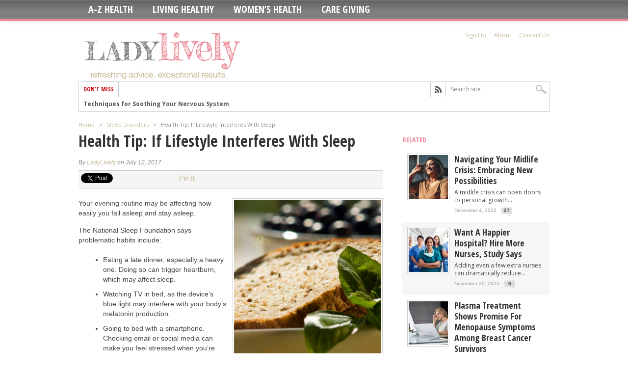

--- FILE ---
content_type: text/html; charset=UTF-8
request_url: https://ladylively.com/sleep-disorders/health-tip-if-lifestyle-interferes-with-sleep/
body_size: 13386
content:
<!DOCTYPE html>
<html xmlns="http://www.w3.org/1999/xhtml" lang="en-US">
<head>
<meta http-equiv="Content-Type" content="text/html; charset=UTF-8"/>
<meta name="viewport" content="width=device-width, initial-scale=1, maximum-scale=1"/>
<meta property="og:type" content="article"/>
<meta property="og:image" content="https://ladylively.com/wp-content/uploads/2013/08/general-health10-150x150.jpg"/>
<title>
Health Tip: If Lifestyle Interferes With Sleep - LadyLively
</title>
<link rel="stylesheet" type="text/css" media="all" href="https://ladylively.com/wp-content/themes/maxmag/style.css"/>
<!--[if IE]>

<link rel="stylesheet" type="text/css" href="https://ladylively.com/wp-content/themes/maxmag/css/iecss.css" />

<![endif]-->
<link rel="alternate" type="application/rss+xml" title="RSS 2.0" href="https://ladylively.com/feed/"/>
<link rel="alternate" type="text/xml" title="RSS .92" href="https://ladylively.com/feed/rss/"/>
<link rel="alternate" type="application/atom+xml" title="Atom 0.3" href="https://ladylively.com/feed/atom/"/>
<link rel="pingback" href="https://ladylively.com/xmlrpc.php"/>
<style type="text/css"></style>
<meta name='robots' content='max-image-preview:large'/>
<link rel="alternate" type="application/rss+xml" title="LadyLively &raquo; Feed" href="https://ladylively.com/feed/"/>
<link rel="alternate" type="application/rss+xml" title="LadyLively &raquo; Comments Feed" href="https://ladylively.com/comments/feed/"/>
<link rel="alternate" type="application/rss+xml" title="LadyLively &raquo; Health Tip: If Lifestyle Interferes With Sleep Comments Feed" href="https://ladylively.com/sleep-disorders/health-tip-if-lifestyle-interferes-with-sleep/feed/"/>
<script type="text/javascript">window._wpemojiSettings={"baseUrl":"https:\/\/s.w.org\/images\/core\/emoji\/14.0.0\/72x72\/","ext":".png","svgUrl":"https:\/\/s.w.org\/images\/core\/emoji\/14.0.0\/svg\/","svgExt":".svg","source":{"concatemoji":"https:\/\/ladylively.com\/wp-includes\/js\/wp-emoji-release.min.js"}};!function(e,a,t){var n,r,o,i=a.createElement("canvas"),p=i.getContext&&i.getContext("2d");function s(e,t){var a=String.fromCharCode,e=(p.clearRect(0,0,i.width,i.height),p.fillText(a.apply(this,e),0,0),i.toDataURL());return p.clearRect(0,0,i.width,i.height),p.fillText(a.apply(this,t),0,0),e===i.toDataURL()}function c(e){var t=a.createElement("script");t.src=e,t.defer=t.type="text/javascript",a.getElementsByTagName("head")[0].appendChild(t)}for(o=Array("flag","emoji"),t.supports={everything:!0,everythingExceptFlag:!0},r=0;r<o.length;r++)t.supports[o[r]]=function(e){if(p&&p.fillText)switch(p.textBaseline="top",p.font="600 32px Arial",e){case"flag":return s([127987,65039,8205,9895,65039],[127987,65039,8203,9895,65039])?!1:!s([55356,56826,55356,56819],[55356,56826,8203,55356,56819])&&!s([55356,57332,56128,56423,56128,56418,56128,56421,56128,56430,56128,56423,56128,56447],[55356,57332,8203,56128,56423,8203,56128,56418,8203,56128,56421,8203,56128,56430,8203,56128,56423,8203,56128,56447]);case"emoji":return!s([129777,127995,8205,129778,127999],[129777,127995,8203,129778,127999])}return!1}(o[r]),t.supports.everything=t.supports.everything&&t.supports[o[r]],"flag"!==o[r]&&(t.supports.everythingExceptFlag=t.supports.everythingExceptFlag&&t.supports[o[r]]);t.supports.everythingExceptFlag=t.supports.everythingExceptFlag&&!t.supports.flag,t.DOMReady=!1,t.readyCallback=function(){t.DOMReady=!0},t.supports.everything||(n=function(){t.readyCallback()},a.addEventListener?(a.addEventListener("DOMContentLoaded",n,!1),e.addEventListener("load",n,!1)):(e.attachEvent("onload",n),a.attachEvent("onreadystatechange",function(){"complete"===a.readyState&&t.readyCallback()})),(e=t.source||{}).concatemoji?c(e.concatemoji):e.wpemoji&&e.twemoji&&(c(e.twemoji),c(e.wpemoji)))}(window,document,window._wpemojiSettings);</script>
<style type="text/css">img.wp-smiley,img.emoji{display:inline!important;border:none!important;box-shadow:none!important;height:1em!important;width:1em!important;margin:0 .07em!important;vertical-align:-.1em!important;background:none!important;padding:0!important}</style>
<link rel='stylesheet' id='wp-block-library-css' href='https://ladylively.com/wp-includes/css/dist/block-library/style.min.css' type='text/css' media='all'/>
<link rel='stylesheet' id='classic-theme-styles-css' href='https://ladylively.com/wp-includes/css/classic-themes.min.css' type='text/css' media='all'/>
<style id='global-styles-inline-css' type='text/css'>body{--wp--preset--color--black:#000;--wp--preset--color--cyan-bluish-gray:#abb8c3;--wp--preset--color--white:#fff;--wp--preset--color--pale-pink:#f78da7;--wp--preset--color--vivid-red:#cf2e2e;--wp--preset--color--luminous-vivid-orange:#ff6900;--wp--preset--color--luminous-vivid-amber:#fcb900;--wp--preset--color--light-green-cyan:#7bdcb5;--wp--preset--color--vivid-green-cyan:#00d084;--wp--preset--color--pale-cyan-blue:#8ed1fc;--wp--preset--color--vivid-cyan-blue:#0693e3;--wp--preset--color--vivid-purple:#9b51e0;--wp--preset--gradient--vivid-cyan-blue-to-vivid-purple:linear-gradient(135deg,rgba(6,147,227,1) 0%,#9b51e0 100%);--wp--preset--gradient--light-green-cyan-to-vivid-green-cyan:linear-gradient(135deg,#7adcb4 0%,#00d082 100%);--wp--preset--gradient--luminous-vivid-amber-to-luminous-vivid-orange:linear-gradient(135deg,rgba(252,185,0,1) 0%,rgba(255,105,0,1) 100%);--wp--preset--gradient--luminous-vivid-orange-to-vivid-red:linear-gradient(135deg,rgba(255,105,0,1) 0%,#cf2e2e 100%);--wp--preset--gradient--very-light-gray-to-cyan-bluish-gray:linear-gradient(135deg,#eee 0%,#a9b8c3 100%);--wp--preset--gradient--cool-to-warm-spectrum:linear-gradient(135deg,#4aeadc 0%,#9778d1 20%,#cf2aba 40%,#ee2c82 60%,#fb6962 80%,#fef84c 100%);--wp--preset--gradient--blush-light-purple:linear-gradient(135deg,#ffceec 0%,#9896f0 100%);--wp--preset--gradient--blush-bordeaux:linear-gradient(135deg,#fecda5 0%,#fe2d2d 50%,#6b003e 100%);--wp--preset--gradient--luminous-dusk:linear-gradient(135deg,#ffcb70 0%,#c751c0 50%,#4158d0 100%);--wp--preset--gradient--pale-ocean:linear-gradient(135deg,#fff5cb 0%,#b6e3d4 50%,#33a7b5 100%);--wp--preset--gradient--electric-grass:linear-gradient(135deg,#caf880 0%,#71ce7e 100%);--wp--preset--gradient--midnight:linear-gradient(135deg,#020381 0%,#2874fc 100%);--wp--preset--duotone--dark-grayscale:url(#wp-duotone-dark-grayscale);--wp--preset--duotone--grayscale:url(#wp-duotone-grayscale);--wp--preset--duotone--purple-yellow:url(#wp-duotone-purple-yellow);--wp--preset--duotone--blue-red:url(#wp-duotone-blue-red);--wp--preset--duotone--midnight:url(#wp-duotone-midnight);--wp--preset--duotone--magenta-yellow:url(#wp-duotone-magenta-yellow);--wp--preset--duotone--purple-green:url(#wp-duotone-purple-green);--wp--preset--duotone--blue-orange:url(#wp-duotone-blue-orange);--wp--preset--font-size--small:13px;--wp--preset--font-size--medium:20px;--wp--preset--font-size--large:36px;--wp--preset--font-size--x-large:42px;--wp--preset--spacing--20:.44rem;--wp--preset--spacing--30:.67rem;--wp--preset--spacing--40:1rem;--wp--preset--spacing--50:1.5rem;--wp--preset--spacing--60:2.25rem;--wp--preset--spacing--70:3.38rem;--wp--preset--spacing--80:5.06rem}:where(.is-layout-flex){gap:.5em}body .is-layout-flow>.alignleft{float:left;margin-inline-start:0;margin-inline-end:2em}body .is-layout-flow>.alignright{float:right;margin-inline-start:2em;margin-inline-end:0}body .is-layout-flow>.aligncenter{margin-left:auto!important;margin-right:auto!important}body .is-layout-constrained>.alignleft{float:left;margin-inline-start:0;margin-inline-end:2em}body .is-layout-constrained>.alignright{float:right;margin-inline-start:2em;margin-inline-end:0}body .is-layout-constrained>.aligncenter{margin-left:auto!important;margin-right:auto!important}body .is-layout-constrained > :where(:not(.alignleft):not(.alignright):not(.alignfull)){max-width:var(--wp--style--global--content-size);margin-left:auto!important;margin-right:auto!important}body .is-layout-constrained>.alignwide{max-width:var(--wp--style--global--wide-size)}body .is-layout-flex{display:flex}body .is-layout-flex{flex-wrap:wrap;align-items:center}body .is-layout-flex>*{margin:0}:where(.wp-block-columns.is-layout-flex){gap:2em}.has-black-color{color:var(--wp--preset--color--black)!important}.has-cyan-bluish-gray-color{color:var(--wp--preset--color--cyan-bluish-gray)!important}.has-white-color{color:var(--wp--preset--color--white)!important}.has-pale-pink-color{color:var(--wp--preset--color--pale-pink)!important}.has-vivid-red-color{color:var(--wp--preset--color--vivid-red)!important}.has-luminous-vivid-orange-color{color:var(--wp--preset--color--luminous-vivid-orange)!important}.has-luminous-vivid-amber-color{color:var(--wp--preset--color--luminous-vivid-amber)!important}.has-light-green-cyan-color{color:var(--wp--preset--color--light-green-cyan)!important}.has-vivid-green-cyan-color{color:var(--wp--preset--color--vivid-green-cyan)!important}.has-pale-cyan-blue-color{color:var(--wp--preset--color--pale-cyan-blue)!important}.has-vivid-cyan-blue-color{color:var(--wp--preset--color--vivid-cyan-blue)!important}.has-vivid-purple-color{color:var(--wp--preset--color--vivid-purple)!important}.has-black-background-color{background-color:var(--wp--preset--color--black)!important}.has-cyan-bluish-gray-background-color{background-color:var(--wp--preset--color--cyan-bluish-gray)!important}.has-white-background-color{background-color:var(--wp--preset--color--white)!important}.has-pale-pink-background-color{background-color:var(--wp--preset--color--pale-pink)!important}.has-vivid-red-background-color{background-color:var(--wp--preset--color--vivid-red)!important}.has-luminous-vivid-orange-background-color{background-color:var(--wp--preset--color--luminous-vivid-orange)!important}.has-luminous-vivid-amber-background-color{background-color:var(--wp--preset--color--luminous-vivid-amber)!important}.has-light-green-cyan-background-color{background-color:var(--wp--preset--color--light-green-cyan)!important}.has-vivid-green-cyan-background-color{background-color:var(--wp--preset--color--vivid-green-cyan)!important}.has-pale-cyan-blue-background-color{background-color:var(--wp--preset--color--pale-cyan-blue)!important}.has-vivid-cyan-blue-background-color{background-color:var(--wp--preset--color--vivid-cyan-blue)!important}.has-vivid-purple-background-color{background-color:var(--wp--preset--color--vivid-purple)!important}.has-black-border-color{border-color:var(--wp--preset--color--black)!important}.has-cyan-bluish-gray-border-color{border-color:var(--wp--preset--color--cyan-bluish-gray)!important}.has-white-border-color{border-color:var(--wp--preset--color--white)!important}.has-pale-pink-border-color{border-color:var(--wp--preset--color--pale-pink)!important}.has-vivid-red-border-color{border-color:var(--wp--preset--color--vivid-red)!important}.has-luminous-vivid-orange-border-color{border-color:var(--wp--preset--color--luminous-vivid-orange)!important}.has-luminous-vivid-amber-border-color{border-color:var(--wp--preset--color--luminous-vivid-amber)!important}.has-light-green-cyan-border-color{border-color:var(--wp--preset--color--light-green-cyan)!important}.has-vivid-green-cyan-border-color{border-color:var(--wp--preset--color--vivid-green-cyan)!important}.has-pale-cyan-blue-border-color{border-color:var(--wp--preset--color--pale-cyan-blue)!important}.has-vivid-cyan-blue-border-color{border-color:var(--wp--preset--color--vivid-cyan-blue)!important}.has-vivid-purple-border-color{border-color:var(--wp--preset--color--vivid-purple)!important}.has-vivid-cyan-blue-to-vivid-purple-gradient-background{background:var(--wp--preset--gradient--vivid-cyan-blue-to-vivid-purple)!important}.has-light-green-cyan-to-vivid-green-cyan-gradient-background{background:var(--wp--preset--gradient--light-green-cyan-to-vivid-green-cyan)!important}.has-luminous-vivid-amber-to-luminous-vivid-orange-gradient-background{background:var(--wp--preset--gradient--luminous-vivid-amber-to-luminous-vivid-orange)!important}.has-luminous-vivid-orange-to-vivid-red-gradient-background{background:var(--wp--preset--gradient--luminous-vivid-orange-to-vivid-red)!important}.has-very-light-gray-to-cyan-bluish-gray-gradient-background{background:var(--wp--preset--gradient--very-light-gray-to-cyan-bluish-gray)!important}.has-cool-to-warm-spectrum-gradient-background{background:var(--wp--preset--gradient--cool-to-warm-spectrum)!important}.has-blush-light-purple-gradient-background{background:var(--wp--preset--gradient--blush-light-purple)!important}.has-blush-bordeaux-gradient-background{background:var(--wp--preset--gradient--blush-bordeaux)!important}.has-luminous-dusk-gradient-background{background:var(--wp--preset--gradient--luminous-dusk)!important}.has-pale-ocean-gradient-background{background:var(--wp--preset--gradient--pale-ocean)!important}.has-electric-grass-gradient-background{background:var(--wp--preset--gradient--electric-grass)!important}.has-midnight-gradient-background{background:var(--wp--preset--gradient--midnight)!important}.has-small-font-size{font-size:var(--wp--preset--font-size--small)!important}.has-medium-font-size{font-size:var(--wp--preset--font-size--medium)!important}.has-large-font-size{font-size:var(--wp--preset--font-size--large)!important}.has-x-large-font-size{font-size:var(--wp--preset--font-size--x-large)!important}.wp-block-navigation a:where(:not(.wp-element-button)){color:inherit}:where(.wp-block-columns.is-layout-flex){gap:2em}.wp-block-pullquote{font-size:1.5em;line-height:1.6}</style>
<link rel='stylesheet' id='theiaPostSlider-css' href='https://ladylively.com/wp-content/themes/maxmag/theia-post-slider/css/buttons-orange.css' type='text/css' media='all'/>
<script type='text/javascript' src='https://ladylively.com/wp-includes/js/jquery/jquery.min.js' id='jquery-core-js'></script>
<script type='text/javascript' src='https://ladylively.com/wp-includes/js/jquery/jquery-migrate.min.js' id='jquery-migrate-js'></script>
<link rel="https://api.w.org/" href="https://ladylively.com/wp-json/"/><link rel="alternate" type="application/json" href="https://ladylively.com/wp-json/wp/v2/posts/103538"/><link rel="EditURI" type="application/rsd+xml" title="RSD" href="https://ladylively.com/xmlrpc.php?rsd"/>
<link rel="wlwmanifest" type="application/wlwmanifest+xml" href="https://ladylively.com/wp-includes/wlwmanifest.xml"/>
<meta name="generator" content="WordPress 6.1.9"/>
<link rel="canonical" href="https://ladylively.com/sleep-disorders/health-tip-if-lifestyle-interferes-with-sleep/"/>
<link rel='shortlink' href='https://ladylively.com/?p=103538'/>
<link rel="alternate" type="application/json+oembed" href="https://ladylively.com/wp-json/oembed/1.0/embed?url=https%3A%2F%2Fladylively.com%2Fsleep-disorders%2Fhealth-tip-if-lifestyle-interferes-with-sleep%2F"/>
<link rel="alternate" type="text/xml+oembed" href="https://ladylively.com/wp-json/oembed/1.0/embed?url=https%3A%2F%2Fladylively.com%2Fsleep-disorders%2Fhealth-tip-if-lifestyle-interferes-with-sleep%2F&#038;format=xml"/>
<style type='text/css'>a,a:visited,#twtr-widget-1 .twtr-tweet a{color:#c5b994}h3.category-heading,.toggle{background:#ec8b98}.home-widget h3,.home-widget h3 a,.middle-widget h3,.middle-widget h3 a,.sidebar-widget h3,.sidebar-widget h3 a,.bottom-widget h3,.bottom-widget h3 a,.widget-container h3,.widget-container h3 a,.multi-category h3,ul.tabs li.active h4 a,#related-posts h3,h3#reply-title,h2.comments{color:#ec8b98}#main-nav ul li:hover,#main-nav .current-menu-item,#main-nav .current-post-parent{background:#ec8b98 url(https://ladylively.com/wp-content/themes/maxmag/images/nav-bg.png) top repeat-x}#main-nav ul li:hover ul{border-top:5px solid #ec8b98}#main-nav-wrapper{background:#7e7f81 url(https://ladylively.com/wp-content/themes/maxmag/images/nav-bg.png) top repeat-x;border-bottom:5px solid #ec8b98}#nav-mobi select{background:#7e7f81 url(https://ladylively.com/wp-content/themes/maxmag/images/triangle-dark.png) no-repeat right}ul.tabs li{background:#ec8b98}#wallpaper{background:url() no-repeat 50% 0}</style>
</head>
<body class="post-template-default single single-post postid-103538 single-format-standard"><noscript><meta HTTP-EQUIV="refresh" content="0;url='http://ladylively.com/sleep-disorders/health-tip-if-lifestyle-interferes-with-sleep/?PageSpeed=noscript'" /><style><!--table,div,span,font,p{display:none} --></style><div style="display:block">Please click <a href="http://ladylively.com/sleep-disorders/health-tip-if-lifestyle-interferes-with-sleep/?PageSpeed=noscript">here</a> if you are not redirected within a few seconds.</div></noscript>
<iframe src="/forensiq.html" width="6" height="6" border="0" style="position: absolute; left: -100px;"></iframe>
<div id="site">
<div id="nav">
<div id="main-nav-wrapper">
<div id="main-nav">
<div class="menu-mainnav-container"><ul id="menu-mainnav" class="menu"><li id="menu-item-664" class="menu-item menu-item-type-post_type menu-item-object-page menu-item-has-children menu-item-664"><a href="https://ladylively.com/a-z-health/">A-Z Health</a>
<ul class="sub-menu">
<li id="menu-item-86737" class="menu-item menu-item-type-taxonomy menu-item-object-category menu-item-86737"><a href="https://ladylively.com/category/alcoholism/">Alcoholism</a></li>
<li id="menu-item-86738" class="menu-item menu-item-type-taxonomy menu-item-object-category menu-item-86738"><a href="https://ladylively.com/category/allergy-respiratory/">Allergy / Respiratory</a></li>
<li id="menu-item-86739" class="menu-item menu-item-type-taxonomy menu-item-object-category menu-item-86739"><a href="https://ladylively.com/category/alternative-medicine/">Alternative Medicine</a></li>
<li id="menu-item-86740" class="menu-item menu-item-type-taxonomy menu-item-object-category menu-item-86740"><a href="https://ladylively.com/category/alzheimers/">Alzheimers</a></li>
<li id="menu-item-86741" class="menu-item menu-item-type-taxonomy menu-item-object-category menu-item-86741"><a href="https://ladylively.com/category/arthritis-bones-joints/">Arthritis, Bones &#038; Joints</a></li>
<li id="menu-item-86742" class="menu-item menu-item-type-taxonomy menu-item-object-category menu-item-86742"><a href="https://ladylively.com/category/asthma/">Asthma</a></li>
<li id="menu-item-90969" class="menu-item menu-item-type-taxonomy menu-item-object-category menu-item-90969"><a href="https://ladylively.com/category/back-spine/">Back &#038; Spine</a></li>
<li id="menu-item-88425" class="menu-item menu-item-type-taxonomy menu-item-object-category menu-item-88425"><a href="https://ladylively.com/category/bladder/">Bladder Health</a></li>
<li id="menu-item-86744" class="menu-item menu-item-type-taxonomy menu-item-object-category menu-item-86744"><a href="https://ladylively.com/category/blood-pressure/">Blood Pressure</a></li>
<li id="menu-item-86745" class="menu-item menu-item-type-taxonomy menu-item-object-category menu-item-86745"><a href="https://ladylively.com/category/cancer/">Cancer</a></li>
<li id="menu-item-86746" class="menu-item menu-item-type-taxonomy menu-item-object-category menu-item-86746"><a href="https://ladylively.com/category/care-giving/">Care Giving</a></li>
<li id="menu-item-86750" class="menu-item menu-item-type-taxonomy menu-item-object-category menu-item-86750"><a href="https://ladylively.com/category/cosmetic/">Cosmetic</a></li>
<li id="menu-item-86752" class="menu-item menu-item-type-taxonomy menu-item-object-category menu-item-86752"><a href="https://ladylively.com/category/dental-oral/">Dental / Oral</a></li>
<li id="menu-item-86753" class="menu-item menu-item-type-taxonomy menu-item-object-category menu-item-86753"><a href="https://ladylively.com/category/diabetes/">Diabetes</a></li>
<li id="menu-item-86754" class="menu-item menu-item-type-taxonomy menu-item-object-category menu-item-86754"><a href="https://ladylively.com/category/dieting/">Dieting</a></li>
<li id="menu-item-86755" class="menu-item menu-item-type-taxonomy menu-item-object-category menu-item-86755"><a href="https://ladylively.com/category/diseases/">Diseases</a></li>
<li id="menu-item-86756" class="menu-item menu-item-type-taxonomy menu-item-object-category menu-item-86756"><a href="https://ladylively.com/category/doctors-and-health-care/">Doctors and Health Care</a></li>
<li id="menu-item-86758" class="menu-item menu-item-type-taxonomy menu-item-object-category menu-item-86758"><a href="https://ladylively.com/category/eating-disorders/">Eating Disorders</a></li>
<li id="menu-item-86759" class="menu-item menu-item-type-taxonomy menu-item-object-category menu-item-86759"><a href="https://ladylively.com/category/environmental/">Environmental</a></li>
<li id="menu-item-86761" class="menu-item menu-item-type-taxonomy menu-item-object-category menu-item-86761"><a href="https://ladylively.com/category/eye-care-vision/">Eye Care / Vision</a></li>
<li id="menu-item-86762" class="menu-item menu-item-type-taxonomy menu-item-object-category menu-item-86762"><a href="https://ladylively.com/category/family-health/">Family Health</a></li>
<li id="menu-item-86763" class="menu-item menu-item-type-taxonomy menu-item-object-category menu-item-86763"><a href="https://ladylively.com/category/fitness-exercise/">Fitness &#038; Exercise</a></li>
<li id="menu-item-86764" class="menu-item menu-item-type-taxonomy menu-item-object-category menu-item-86764"><a href="https://ladylively.com/category/food-and-health/">Food and Health</a></li>
<li id="menu-item-86765" class="menu-item menu-item-type-taxonomy menu-item-object-category menu-item-86765"><a href="https://ladylively.com/category/foot-care/">Foot Care</a></li>
<li id="menu-item-86766" class="menu-item menu-item-type-taxonomy menu-item-object-category menu-item-86766"><a href="https://ladylively.com/category/gastrointestinal-problems/">Gastrointestinal Problems</a></li>
<li id="menu-item-86767" class="menu-item menu-item-type-taxonomy menu-item-object-category menu-item-86767"><a href="https://ladylively.com/category/general-health/">General Health</a></li>
<li id="menu-item-86768" class="menu-item menu-item-type-taxonomy menu-item-object-category menu-item-86768"><a href="https://ladylively.com/category/genetics-and-genetic-disorders/">Genetics and Genetic Disorders</a></li>
<li id="menu-item-86769" class="menu-item menu-item-type-taxonomy menu-item-object-category menu-item-86769"><a href="https://ladylively.com/category/head-neck/">Head &#038; Neck</a></li>
<li id="menu-item-86770" class="menu-item menu-item-type-taxonomy menu-item-object-category menu-item-86770"><a href="https://ladylively.com/category/health-technology/">Health &#038; Technology</a></li>
<li id="menu-item-86771" class="menu-item menu-item-type-taxonomy menu-item-object-category menu-item-86771"><a href="https://ladylively.com/category/health-insurance/">Health Insurance</a></li>
<li id="menu-item-86772" class="menu-item menu-item-type-taxonomy menu-item-object-category menu-item-86772"><a href="https://ladylively.com/category/health-news/">Health News</a></li>
<li id="menu-item-86774" class="menu-item menu-item-type-taxonomy menu-item-object-category menu-item-86774"><a href="https://ladylively.com/category/heart-cardiovascular/">Heart / Cardiovascular</a></li>
<li id="menu-item-86775" class="menu-item menu-item-type-taxonomy menu-item-object-category menu-item-86775"><a href="https://ladylively.com/category/hormones-and-disease/">Hormones and Disease</a></li>
<li id="menu-item-86776" class="menu-item menu-item-type-taxonomy menu-item-object-category menu-item-86776"><a href="https://ladylively.com/category/infectious-disease/">Infectious Disease</a></li>
<li id="menu-item-86777" class="menu-item menu-item-type-taxonomy menu-item-object-category menu-item-86777"><a href="https://ladylively.com/category/kids-health/">Kids&#8217; Health</a></li>
<li id="menu-item-86778" class="menu-item menu-item-type-taxonomy menu-item-object-category menu-item-86778"><a href="https://ladylively.com/category/medical-disorders/">Medical Disorders</a></li>
<li id="menu-item-86780" class="menu-item menu-item-type-taxonomy menu-item-object-category menu-item-86780"><a href="https://ladylively.com/category/mental-health/">Mental Health</a></li>
<li id="menu-item-86782" class="menu-item menu-item-type-taxonomy menu-item-object-category menu-item-86782"><a href="https://ladylively.com/category/nervous-system/">Nervous System</a></li>
<li id="menu-item-86783" class="menu-item menu-item-type-taxonomy menu-item-object-category menu-item-86783"><a href="https://ladylively.com/category/neurological/">Neurological</a></li>
<li id="menu-item-86784" class="menu-item menu-item-type-taxonomy menu-item-object-category menu-item-86784"><a href="https://ladylively.com/category/nutrition-vitamins/">Nutrition / Vitamins</a></li>
<li id="menu-item-86785" class="menu-item menu-item-type-taxonomy menu-item-object-category menu-item-86785"><a href="https://ladylively.com/category/obesity/">Obesity</a></li>
<li id="menu-item-86786" class="menu-item menu-item-type-taxonomy menu-item-object-category menu-item-86786"><a href="https://ladylively.com/category/organs/">Organs</a></li>
<li id="menu-item-86787" class="menu-item menu-item-type-taxonomy menu-item-object-category menu-item-86787"><a href="https://ladylively.com/category/pain-and-pain-management/">Pain and Pain Management</a></li>
<li id="menu-item-86789" class="menu-item menu-item-type-taxonomy menu-item-object-category menu-item-86789"><a href="https://ladylively.com/category/public-health/">Public Health</a></li>
<li id="menu-item-86790" class="menu-item menu-item-type-taxonomy menu-item-object-category menu-item-86790"><a href="https://ladylively.com/category/respiratory-health/">Respiratory Health</a></li>
<li id="menu-item-86791" class="menu-item menu-item-type-taxonomy menu-item-object-category menu-item-86791"><a href="https://ladylively.com/category/seniors/">Seniors</a></li>
<li id="menu-item-86792" class="menu-item menu-item-type-taxonomy menu-item-object-category menu-item-86792"><a href="https://ladylively.com/category/sexual-health/">Sexual Health</a></li>
<li id="menu-item-86793" class="menu-item menu-item-type-taxonomy menu-item-object-category menu-item-86793"><a href="https://ladylively.com/category/skin-care/">Skin Care</a></li>
<li id="menu-item-86794" class="menu-item menu-item-type-taxonomy menu-item-object-category current-post-ancestor current-menu-parent current-post-parent menu-item-86794"><a href="https://ladylively.com/category/sleep-disorders/">Sleep Disorders</a></li>
<li id="menu-item-86795" class="menu-item menu-item-type-taxonomy menu-item-object-category menu-item-86795"><a href="https://ladylively.com/category/social-issues/">Social Issues</a></li>
<li id="menu-item-86796" class="menu-item menu-item-type-taxonomy menu-item-object-category menu-item-86796"><a href="https://ladylively.com/category/special-needs/">Special Needs</a></li>
<li id="menu-item-86797" class="menu-item menu-item-type-taxonomy menu-item-object-category menu-item-86797"><a href="https://ladylively.com/category/urinary-system/">Urinary System</a></li>
</ul>
</li>
<li id="menu-item-663" class="menu-item menu-item-type-taxonomy menu-item-object-category menu-item-663"><a href="https://ladylively.com/category/healthy-living/">Living Healthy</a></li>
<li id="menu-item-669" class="menu-item menu-item-type-taxonomy menu-item-object-category menu-item-669"><a href="https://ladylively.com/category/womens-health/">Women&#8217;s Health</a></li>
<li id="menu-item-110778" class="menu-item menu-item-type-taxonomy menu-item-object-category menu-item-110778"><a href="https://ladylively.com/category/care-giving/">Care Giving</a></li>
</ul></div>
</div>
<div id="nav-mobi">
<div class="menu-mainnav-container"><select><option value="#">Menu</option><option value="https://ladylively.com/a-z-health/">A-Z Health	<option value="https://ladylively.com/category/alcoholism/">-Alcoholism</option>
<option value="https://ladylively.com/category/allergy-respiratory/">-Allergy / Respiratory</option>
<option value="https://ladylively.com/category/alternative-medicine/">-Alternative Medicine</option>
<option value="https://ladylively.com/category/alzheimers/">-Alzheimers</option>
<option value="https://ladylively.com/category/arthritis-bones-joints/">-Arthritis, Bones &#038; Joints</option>
<option value="https://ladylively.com/category/asthma/">-Asthma</option>
<option value="https://ladylively.com/category/back-spine/">-Back &#038; Spine</option>
<option value="https://ladylively.com/category/bladder/">-Bladder Health</option>
<option value="https://ladylively.com/category/blood-pressure/">-Blood Pressure</option>
<option value="https://ladylively.com/category/cancer/">-Cancer</option>
<option value="https://ladylively.com/category/care-giving/">-Care Giving</option>
<option value="https://ladylively.com/category/cosmetic/">-Cosmetic</option>
<option value="https://ladylively.com/category/dental-oral/">-Dental / Oral</option>
<option value="https://ladylively.com/category/diabetes/">-Diabetes</option>
<option value="https://ladylively.com/category/dieting/">-Dieting</option>
<option value="https://ladylively.com/category/diseases/">-Diseases</option>
<option value="https://ladylively.com/category/doctors-and-health-care/">-Doctors and Health Care</option>
<option value="https://ladylively.com/category/eating-disorders/">-Eating Disorders</option>
<option value="https://ladylively.com/category/environmental/">-Environmental</option>
<option value="https://ladylively.com/category/eye-care-vision/">-Eye Care / Vision</option>
<option value="https://ladylively.com/category/family-health/">-Family Health</option>
<option value="https://ladylively.com/category/fitness-exercise/">-Fitness &#038; Exercise</option>
<option value="https://ladylively.com/category/food-and-health/">-Food and Health</option>
<option value="https://ladylively.com/category/foot-care/">-Foot Care</option>
<option value="https://ladylively.com/category/gastrointestinal-problems/">-Gastrointestinal Problems</option>
<option value="https://ladylively.com/category/general-health/">-General Health</option>
<option value="https://ladylively.com/category/genetics-and-genetic-disorders/">-Genetics and Genetic Disorders</option>
<option value="https://ladylively.com/category/head-neck/">-Head &#038; Neck</option>
<option value="https://ladylively.com/category/health-technology/">-Health &#038; Technology</option>
<option value="https://ladylively.com/category/health-insurance/">-Health Insurance</option>
<option value="https://ladylively.com/category/health-news/">-Health News</option>
<option value="https://ladylively.com/category/heart-cardiovascular/">-Heart / Cardiovascular</option>
<option value="https://ladylively.com/category/hormones-and-disease/">-Hormones and Disease</option>
<option value="https://ladylively.com/category/infectious-disease/">-Infectious Disease</option>
<option value="https://ladylively.com/category/kids-health/">-Kids&#8217; Health</option>
<option value="https://ladylively.com/category/medical-disorders/">-Medical Disorders</option>
<option value="https://ladylively.com/category/mental-health/">-Mental Health</option>
<option value="https://ladylively.com/category/nervous-system/">-Nervous System</option>
<option value="https://ladylively.com/category/neurological/">-Neurological</option>
<option value="https://ladylively.com/category/nutrition-vitamins/">-Nutrition / Vitamins</option>
<option value="https://ladylively.com/category/obesity/">-Obesity</option>
<option value="https://ladylively.com/category/organs/">-Organs</option>
<option value="https://ladylively.com/category/pain-and-pain-management/">-Pain and Pain Management</option>
<option value="https://ladylively.com/category/public-health/">-Public Health</option>
<option value="https://ladylively.com/category/respiratory-health/">-Respiratory Health</option>
<option value="https://ladylively.com/category/seniors/">-Seniors</option>
<option value="https://ladylively.com/category/sexual-health/">-Sexual Health</option>
<option value="https://ladylively.com/category/skin-care/">-Skin Care</option>
<option value="https://ladylively.com/category/sleep-disorders/">-Sleep Disorders</option>
<option value="https://ladylively.com/category/social-issues/">-Social Issues</option>
<option value="https://ladylively.com/category/special-needs/">-Special Needs</option>
<option value="https://ladylively.com/category/urinary-system/">-Urinary System</option>
</option>
<option value="https://ladylively.com/category/healthy-living/">Living Healthy</option>
<option value="https://ladylively.com/category/womens-health/">Women&#8217;s Health</option>
<option value="https://ladylively.com/category/care-giving/">Care Giving</option>
</select></div>
</div>
</div>
</div>
<div id="wrapper">
<div id="inner-wrapper">
<div id="content">
<div id="main-header-wrapper">
<div id="header">
<div id="logo">
<a href="https://ladylively.com"><img src="https://ladylively.com/wp-content/uploads/2013/08/ladylively-logo.png" alt="LadyLively"/></a>
</div>
<div id="header-info">
<div id="small-nav">
<div class="menu-topnav-container"><ul id="menu-topnav" class="menu"><li id="menu-item-693" class="menu-item menu-item-type-post_type menu-item-object-page menu-item-693"><a href="https://ladylively.com/sign-up/">Sign Up</a></li>
<li id="menu-item-692" class="menu-item menu-item-type-post_type menu-item-object-page menu-item-692"><a href="https://ladylively.com/about/">About</a></li>
<li id="menu-item-691" class="menu-item menu-item-type-post_type menu-item-object-page menu-item-691"><a href="https://ladylively.com/contact-us/">Contact Us</a></li>
</ul></div>
</div>
</div>
</div>
</div>
<div id="content-top">
<div id="ticker">
<span class="ticker-heading">Don't Miss</span>
<ul class="ticker-list">
<li><a href="https://ladylively.com/a-z-health/techniques-for-soothing-your-nervous-system/">Techniques for Soothing Your Nervous System</a></li>
<li><a href="https://ladylively.com/a-z-health/does-the-water-in-your-house-smell-funny-heres-why/">Does the Water in Your House Smell Funny? Here&#8217;s Why</a></li>
<li><a href="https://ladylively.com/a-z-health/can-a-daily-dose-of-apple-cider-vinegar-actually-aid-weight-loss/">Can a Daily Dose of Apple Cider Vinegar Actually Aid Weight Loss?</a></li>
<li><a href="https://ladylively.com/food-and-health/6-health-beverages-that-can-actually-spike-your-blood-sugar/">6 Health Beverages That Can Actually Spike Your Blood Sugar</a></li>
<li><a href="https://ladylively.com/a-z-health/treatment-options-for-social-anxiety-disorder/">Treatment Options for Social Anxiety Disorder</a></li>
<li><a href="https://ladylively.com/a-z-health/understanding-the-connection-between-anxiety-and-depression/">Understanding the Connection Between Anxiety and Depression</a></li>
<li><a href="https://ladylively.com/a-z-health/how-daily-prunes-can-influence-cholesterol-and-inflammation/">How Daily Prunes Can Influence Cholesterol and Inflammation</a></li>
<li><a href="https://ladylively.com/a-z-health/when-to-take-b12-for-better-absorption-and-energy/">When to Take B12 for Better Absorption and Energy</a></li>
<li><a href="https://ladylively.com/a-z-health/epsom-salts-health-benefits-and-uses/">Epsom Salts: Health Benefits and Uses</a></li>
<li><a href="https://ladylively.com/a-z-health/see-what-saffron-can-do-for-sleep-and-heart-health/">See What Saffron Can Do for Sleep and Heart Health</a></li>
</ul>
</div>
<div id="content-social">
<ul>
<li><a href="https://ladylively.com/feed/rss/" alt="RSS Feed" class="rss-but"></a></li>
<li>
<div class="search-wrapper">
<div class="search-box">
<form method="get" id="searchform" action="https://ladylively.com/">
<input type="text" name="s" id="s" value="Search site" onfocus='if (this.value == "Search site") { this.value = ""; }' onblur='if (this.value == "") { this.value = "Search site"; }'/>
<input type="hidden" id="search-button"/>
</form>
</div>
</div>
</li>
</ul>
</div>
</div>
<div id="ad68">
</div>
<div id="main">
<div id="post-area" class="post-143327 post type-post status-publish format-standard has-post-thumbnail hentry category-a-z-health category-food-and-health">
<div class="breadcrumb">
<div id="crumbs"><a href="https://ladylively.com">Home</a> &nbsp; &gt; &nbsp; <a href="https://ladylively.com/category/sleep-disorders/">Sleep Disorders</a> &nbsp; &gt; &nbsp; <span class="current">Health Tip: If Lifestyle Interferes With Sleep</span></div>
</div>
<h1 class="headline">Health Tip: If Lifestyle Interferes With Sleep</h1>
<div id="post-info">
<div id="post-info-left">
By <a href="https://ladylively.com/author/ladylively/" title="Posts by LadyLively" rel="author">LadyLively</a> on July 12, 2017
</div>
</div>
<div id="social-box">
<ul class="post-social-horz">
<li>
<a href="http://twitter.com/share" class="twitter-share-button" data-lang="en" data-count="none">Tweet</a>
</li>
<li>
<g:plusone size="medium" annotation="inline" width="90"></g:plusone>
</li>
<li>
<a href="http://pinterest.com/pin/create/button/?url=https%3A%2F%2Fladylively.com%2Fsleep-disorders%2Fhealth-tip-if-lifestyle-interferes-with-sleep%2F&media=https://ladylively.com/wp-content/uploads/2013/08/general-health10.jpg&description=Health Tip: If Lifestyle Interferes With Sleep" class="pin-it-button" count-layout="horizontal">Pin It</a>
</li>
<li>
<div class="fb-like" data-send="false" data-layout="standard" data-width="100" data-show-faces="false"></div>
</li>
</ul>
</div>
<div id="content-area">
<div class="post-image">
<img width="300" height="336" src="https://ladylively.com/wp-content/uploads/2013/08/general-health10-300x336.jpg" class="attachment-post-thumb size-post-thumb wp-post-image" alt="" decoding="async" srcset="https://ladylively.com/wp-content/uploads/2013/08/general-health10-300x336.jpg 300w, https://ladylively.com/wp-content/uploads/2013/08/general-health10-420x470.jpg 420w, https://ladylively.com/wp-content/uploads/2013/08/general-health10-200x224.jpg 200w, https://ladylively.com/wp-content/uploads/2013/08/general-health10-120x134.jpg 120w" sizes="(max-width: 300px) 100vw, 300px"/>
</div>
<p> Your evening routine may be affecting how easily you fall asleep and stay asleep.</p>
<p>The National Sleep Foundation says problematic habits include:</p>
<ul>
<li>Eating a late dinner, especially a heavy one. Doing so can trigger heartburn, which may affect sleep.</li>
<li>Watching TV in bed, as the device&#8217;s blue light may interfere with your body&#8217;s melatonin production.</li>
<li>Going to bed with a smartphone. Checking email or social media can make you feel stressed when you&#8217;re trying to wind down.</li>
<li>Eating a sugary bedtime snack. Coming down from a sugar high may wake you in the middle of the night.</li>
</ul>
<p>Source: HealthDay</p>	<p class="healthday-copyright-">Copyright &copy; 2026 <a href="http://www.healthday.com" title="HealthDay" target="_new">HealthDay</a>. All rights reserved.</p>
</div>
<div class="post-tags">
</div>
<div id="social-box">
<ul class="post-social-horz">
<li>
<a href="http://twitter.com/share" class="twitter-share-button" data-lang="en" data-count="none">Tweet</a>
</li>
<li>
<g:plusone size="medium" annotation="inline" width="90"></g:plusone>
</li>
<li>
<a href="http://pinterest.com/pin/create/button/?url=https%3A%2F%2Fladylively.com%2Fsleep-disorders%2Fhealth-tip-if-lifestyle-interferes-with-sleep%2F&media=https://ladylively.com/wp-content/uploads/2013/08/general-health10.jpg&description=Health Tip: If Lifestyle Interferes With Sleep" class="pin-it-button" count-layout="horizontal">Pin It</a>
</li>
<li>
<div class="fb-like" data-send="false" data-layout="standard" data-width="100" data-show-faces="false"></div>
</li>
</ul>
</div>
<div id="comments">
<div id="respond" class="comment-respond">
<h3 id="reply-title" class="comment-reply-title"><h2 class="comments">Leave a Reply</h2> <small><a rel="nofollow" id="cancel-comment-reply-link" href="/sleep-disorders/health-tip-if-lifestyle-interferes-with-sleep/#respond" style="display:none;">Cancel reply</a></small></h3><form action="https://ladylively.com/wp-comments-post.php" method="post" id="commentform" class="comment-form"><p class="comment-notes"><span id="email-notes">Your email address will not be published.</span> <span class="required-field-message">Required fields are marked <span class="required">*</span></span></p><p class="comment-form-comment"><label for="comment">Comment <span class="required">*</span></label> <textarea id="comment" name="comment" cols="45" rows="8" maxlength="65525" required="required"></textarea></p><p class="comment-form-author"><label for="author">Name <span class="required">*</span></label> <input id="author" name="author" type="text" value="" size="30" maxlength="245" autocomplete="name" required="required"/></p>
<p class="comment-form-email"><label for="email">Email <span class="required">*</span></label> <input id="email" name="email" type="text" value="" size="30" maxlength="100" aria-describedby="email-notes" autocomplete="email" required="required"/></p>
<p class="comment-form-url"><label for="url">Website</label> <input id="url" name="url" type="text" value="" size="30" maxlength="200" autocomplete="url"/></p>
<p class="comment-form-cookies-consent"><input id="wp-comment-cookies-consent" name="wp-comment-cookies-consent" type="checkbox" value="yes"/> <label for="wp-comment-cookies-consent">Save my name, email, and website in this browser for the next time I comment.</label></p>
<p class="form-submit"><input name="submit" type="submit" id="submit" class="submit" value="Post Comment"/> <input type='hidden' name='comment_post_ID' value='103538' id='comment_post_ID'/>
<input type='hidden' name='comment_parent' id='comment_parent' value='0'/>
</p><p style="display: none;"><input type="hidden" id="akismet_comment_nonce" name="akismet_comment_nonce" value="f3c5bb970f"/></p><p style="display: none;"><input type="hidden" id="ak_js" name="ak_js" value="186"/></p></form>	</div>
</div>
</div>
</div>
<div id="sidebar-wrapper">
<div class="side">
<div class="sidebar-widget">
<input type="hidden" name="IL_IN_ARTICLE">
</div><div class="sidebar-widget">
<h3><a href="https://ladylively.com/category/womens-health/">Related</a></h3>
<div class="widget-content">
<ul>
<li>
<div class="tabber-image">
<a href="https://ladylively.com/a-z-health/navigating-your-midlife-crisis-embracing-new-possibilities/" rel="bookmark" title="Navigating Your Midlife Crisis: Embracing New Possibilities"><img width="120" height="134" src="https://ladylively.com/wp-content/uploads/2025/12/pexels-ibraimleonardo-3290057-120x134.jpg" class="attachment-small-thumb size-small-thumb wp-post-image" alt="" decoding="async" loading="lazy" srcset="https://ladylively.com/wp-content/uploads/2025/12/pexels-ibraimleonardo-3290057-120x134.jpg 120w, https://ladylively.com/wp-content/uploads/2025/12/pexels-ibraimleonardo-3290057-420x470.jpg 420w, https://ladylively.com/wp-content/uploads/2025/12/pexels-ibraimleonardo-3290057-300x336.jpg 300w, https://ladylively.com/wp-content/uploads/2025/12/pexels-ibraimleonardo-3290057-200x224.jpg 200w" sizes="(max-width: 120px) 100vw, 120px"/></a>
</div>
<div class="tabber-text">
<a href="https://ladylively.com/a-z-health/navigating-your-midlife-crisis-embracing-new-possibilities/" class="main-headline">Navigating Your Midlife Crisis: Embracing New Possibilities</a>
<p>A midlife crisis can open doors to personal growth...</p>
<div class="headlines-info">
<ul class="headlines-info">
<li>December 4, 2025</li>
<li class="comments-icon"><a href="https://ladylively.com/a-z-health/navigating-your-midlife-crisis-embracing-new-possibilities/#respond">27</a></li>
</ul>
</div>
</div>
</li>
<li>
<div class="tabber-image">
<a href="https://ladylively.com/doctors-and-health-care/want-a-happier-hospital-hire-more-nurses-study-says/" rel="bookmark" title="Want A Happier Hospital? Hire More Nurses, Study Says"><img width="120" height="134" src="https://ladylively.com/wp-content/uploads/2025/11/AdobeStock321234415-120x134.jpeg" class="attachment-small-thumb size-small-thumb wp-post-image" alt="" decoding="async" loading="lazy" srcset="https://ladylively.com/wp-content/uploads/2025/11/AdobeStock321234415-120x134.jpeg 120w, https://ladylively.com/wp-content/uploads/2025/11/AdobeStock321234415-420x470.jpeg 420w, https://ladylively.com/wp-content/uploads/2025/11/AdobeStock321234415-300x336.jpeg 300w, https://ladylively.com/wp-content/uploads/2025/11/AdobeStock321234415-200x224.jpeg 200w" sizes="(max-width: 120px) 100vw, 120px"/></a>
</div>
<div class="tabber-text">
<a href="https://ladylively.com/doctors-and-health-care/want-a-happier-hospital-hire-more-nurses-study-says/" class="main-headline">Want A Happier Hospital? Hire More Nurses, Study Says</a>
<p>Adding even a few extra nurses can dramatically reduce...</p>
<div class="headlines-info">
<ul class="headlines-info">
<li>November 20, 2025</li>
<li class="comments-icon"><a href="https://ladylively.com/doctors-and-health-care/want-a-happier-hospital-hire-more-nurses-study-says/#respond">6</a></li>
</ul>
</div>
</div>
</li>
<li>
<div class="tabber-image">
<a href="https://ladylively.com/cancer/plasma-treatment-shows-promise-for-menopause-symptoms-among-breast-cancer-survivors/" rel="bookmark" title="Plasma Treatment Shows Promise For Menopause Symptoms Among Breast Cancer Survivors"><img width="120" height="134" src="https://ladylively.com/wp-content/uploads/2025/11/AdobeStock_526247403-120x134.jpg" class="attachment-small-thumb size-small-thumb wp-post-image" alt="" decoding="async" loading="lazy" srcset="https://ladylively.com/wp-content/uploads/2025/11/AdobeStock_526247403-120x134.jpg 120w, https://ladylively.com/wp-content/uploads/2025/11/AdobeStock_526247403-420x470.jpg 420w, https://ladylively.com/wp-content/uploads/2025/11/AdobeStock_526247403-300x336.jpg 300w, https://ladylively.com/wp-content/uploads/2025/11/AdobeStock_526247403-200x224.jpg 200w" sizes="(max-width: 120px) 100vw, 120px"/></a>
</div>
<div class="tabber-text">
<a href="https://ladylively.com/cancer/plasma-treatment-shows-promise-for-menopause-symptoms-among-breast-cancer-survivors/" class="main-headline">Plasma Treatment Shows Promise For Menopause Symptoms Among Breast Cancer Survivors</a>
<p>Plasma infusions may help breast cancer survivors avoid genital...</p>
<div class="headlines-info">
<ul class="headlines-info">
<li>November 20, 2025</li>
<li class="comments-icon"><a href="https://ladylively.com/cancer/plasma-treatment-shows-promise-for-menopause-symptoms-among-breast-cancer-survivors/#respond">26</a></li>
</ul>
</div>
</div>
</li>
<li>
<div class="tabber-image">
<a href="https://ladylively.com/alternative-medicine/self-hypnosis-can-thwart-hot-flashes/" rel="bookmark" title="Self-Hypnosis Can Thwart Hot Flashes"><img width="120" height="134" src="https://ladylively.com/wp-content/uploads/2025/11/AdobeStock533137294-120x134.jpeg" class="attachment-small-thumb size-small-thumb wp-post-image" alt="" decoding="async" loading="lazy" srcset="https://ladylively.com/wp-content/uploads/2025/11/AdobeStock533137294-120x134.jpeg 120w, https://ladylively.com/wp-content/uploads/2025/11/AdobeStock533137294-420x470.jpeg 420w, https://ladylively.com/wp-content/uploads/2025/11/AdobeStock533137294-300x336.jpeg 300w, https://ladylively.com/wp-content/uploads/2025/11/AdobeStock533137294-200x224.jpeg 200w" sizes="(max-width: 120px) 100vw, 120px"/></a>
</div>
<div class="tabber-text">
<a href="https://ladylively.com/alternative-medicine/self-hypnosis-can-thwart-hot-flashes/" class="main-headline">Self-Hypnosis Can Thwart Hot Flashes</a>
<p>Self-hypnosis might help some women in menopause find relief...</p>
<div class="headlines-info">
<ul class="headlines-info">
<li>November 14, 2025</li>
<li class="comments-icon"><a href="https://ladylively.com/alternative-medicine/self-hypnosis-can-thwart-hot-flashes/#respond">5</a></li>
</ul>
</div>
</div>
</li>
</ul>
</div>
</div>
</div>
</div>
<script type="text/javascript">window._ofa=window._ofa||[];_ofa.push({cid:'465dca3e70a8934361552eba523d9ff3',css:null,display:'iframe',slot:null,smart:true});(function(d){var js,s=d.getElementsByTagName('script')[0];js=d.createElement('script');js.async=true;js.src='//embed.fuze360.com/465dca3e70a8934361552eba523d9ff3.js';s.parentNode.insertBefore(js,s);})(window.document);</script>
</div>
</div>
</div>
<div id="footer-top-wrapper">
<div id="footer-top">
<div class="footer-widget">
<div class="multi-category-container">
<ul class="multi-category">
<li>
<h3><a href="https://ladylively.com/category/womens-health/">Women's Health</a></h3>
<div class="multi-category-image">
<a href="https://ladylively.com/a-z-health/navigating-your-midlife-crisis-embracing-new-possibilities/" rel="bookmark" title="Navigating Your Midlife Crisis: Embracing New Possibilities"><img width="200" height="224" src="https://ladylively.com/wp-content/uploads/2025/12/pexels-ibraimleonardo-3290057-200x224.jpg" class="attachment-medium-thumb size-medium-thumb wp-post-image" alt="" decoding="async" loading="lazy" srcset="https://ladylively.com/wp-content/uploads/2025/12/pexels-ibraimleonardo-3290057-200x224.jpg 200w, https://ladylively.com/wp-content/uploads/2025/12/pexels-ibraimleonardo-3290057-420x470.jpg 420w, https://ladylively.com/wp-content/uploads/2025/12/pexels-ibraimleonardo-3290057-300x336.jpg 300w, https://ladylively.com/wp-content/uploads/2025/12/pexels-ibraimleonardo-3290057-120x134.jpg 120w" sizes="(max-width: 200px) 100vw, 200px"/></a>
<div class="multi-category-text">
<a href="https://ladylively.com/a-z-health/navigating-your-midlife-crisis-embracing-new-possibilities/">Navigating Your Midlife Crisis: Embracing New Possibilities</a>
</div>
</div>
<div class="multi-category-headlines">
<ul class="multi-category-headlines">
<li><a href="https://ladylively.com/doctors-and-health-care/want-a-happier-hospital-hire-more-nurses-study-says/" rel="bookmark">Want A Happier Hospital? Hire More Nurses, Study Says</a></li>
<li><a href="https://ladylively.com/cancer/plasma-treatment-shows-promise-for-menopause-symptoms-among-breast-cancer-survivors/" rel="bookmark">Plasma Treatment Shows Promise For Menopause Symptoms Among Breast Cancer Survivors</a></li>
<li><a href="https://ladylively.com/alternative-medicine/self-hypnosis-can-thwart-hot-flashes/" rel="bookmark">Self-Hypnosis Can Thwart Hot Flashes</a></li>
<li><a href="https://ladylively.com/public-health/fda-lifts-major-warnings-on-hormone-replacement-therapy/" rel="bookmark">FDA Lifts Major Warnings on Hormone Replacement Therapy</a></li>
</ul>
</div>
</li>
<li>
<h3><a href="https://ladylively.com/category/nutrition-vitamins/">Nutrition</a></h3>
<div class="multi-category-image">
<a href="https://ladylively.com/nutrition-vitamins/dining-alone-could-mean-worse-nutrition-for-seniors/" rel="bookmark" title="Dining Alone Could Mean Worse Nutrition for Seniors"><img width="200" height="224" src="https://ladylively.com/wp-content/uploads/2025/11/AdobeStock540220492-200x224.jpg" class="attachment-medium-thumb size-medium-thumb wp-post-image" alt="" decoding="async" loading="lazy" srcset="https://ladylively.com/wp-content/uploads/2025/11/AdobeStock540220492-200x224.jpg 200w, https://ladylively.com/wp-content/uploads/2025/11/AdobeStock540220492-420x470.jpg 420w, https://ladylively.com/wp-content/uploads/2025/11/AdobeStock540220492-300x336.jpg 300w, https://ladylively.com/wp-content/uploads/2025/11/AdobeStock540220492-120x134.jpg 120w" sizes="(max-width: 200px) 100vw, 200px"/></a>
<div class="multi-category-text">
<a href="https://ladylively.com/nutrition-vitamins/dining-alone-could-mean-worse-nutrition-for-seniors/">Dining Alone Could Mean Worse Nutrition for Seniors</a>
</div>
</div>
<div class="multi-category-headlines">
<ul class="multi-category-headlines">
<li><a href="https://ladylively.com/nutrition-vitamins/daily-orange-juice-may-shift-gene-activity-tied-to-heart-health/" rel="bookmark">Daily Orange Juice May Shift Gene Activity Tied to Heart Health</a></li>
<li><a href="https://ladylively.com/nutrition-vitamins/cheetos-doritos-get-dye-free-makeover-with-new-simply-nkd-line/" rel="bookmark">Cheetos &amp; Doritos Get Dye-Free Makeover With New ‘Simply NKD’ Line</a></li>
<li><a href="https://ladylively.com/diabetes/ultra-processed-foods-linked-to-diabetes-risk-in-young-adults/" rel="bookmark">Ultra-Processed Foods Linked To Diabetes Risk In Young Adults</a></li>
<li><a href="https://ladylively.com/fitness-exercise/personalized-prehabilitation-improves-surgery-outcomes-trial-finds/" rel="bookmark">Personalized Prehabilitation Improves Surgery Outcomes, Trial Finds</a></li>
</ul>
</div>
</li>
<li>
<h3><a href="https://ladylively.com/category/skin-care/">Skin Care</a></h3>
<div class="multi-category-image">
<a href="https://ladylively.com/general-health/whats-better-for-eczema-bathing-daily-or-weekly/" rel="bookmark" title="What&#8217;s Better For Eczema, Bathing Daily or Weekly?"><img width="200" height="224" src="https://ladylively.com/wp-content/uploads/2025/11/AdobeStock362160760-200x224.jpg" class="attachment-medium-thumb size-medium-thumb wp-post-image" alt="" decoding="async" loading="lazy" srcset="https://ladylively.com/wp-content/uploads/2025/11/AdobeStock362160760-200x224.jpg 200w, https://ladylively.com/wp-content/uploads/2025/11/AdobeStock362160760-420x470.jpg 420w, https://ladylively.com/wp-content/uploads/2025/11/AdobeStock362160760-300x336.jpg 300w, https://ladylively.com/wp-content/uploads/2025/11/AdobeStock362160760-120x134.jpg 120w" sizes="(max-width: 200px) 100vw, 200px"/></a>
<div class="multi-category-text">
<a href="https://ladylively.com/general-health/whats-better-for-eczema-bathing-daily-or-weekly/">What&#8217;s Better For Eczema, Bathing Daily or Weekly?</a>
</div>
</div>
<div class="multi-category-headlines">
<ul class="multi-category-headlines">
<li><a href="https://ladylively.com/skin-care/covid-vaccine-offers-health-boost-for-kids-with-eczema/" rel="bookmark">COVID Vaccine Offers Health Boost For Kids With Eczema</a></li>
<li><a href="https://ladylively.com/diseases/gene-test-can-predict-risk-for-gout-medicine-side-effects/" rel="bookmark">Gene Test Can Predict Risk For Gout Medicine Side Effects</a></li>
<li><a href="https://ladylively.com/mental-health/divorce-separation-might-increase-kids-risk-of-psoriasis/" rel="bookmark">Divorce, Separation Might Increase Kids&#8217; Risk Of Psoriasis</a></li>
<li><a href="https://ladylively.com/skin-care/fda-approves-tremfya-for-pediatric-plaque-psoriasis-active-psoriatic-arthritis/" rel="bookmark">FDA Approves Tremfya for Pediatric Plaque Psoriasis, Active Psoriatic Arthritis</a></li>
</ul>
</div>
</li>
<li>
<h3><a href="https://ladylively.com/category/cancer/">Cancer</a></h3>
<div class="multi-category-image">
<a href="https://ladylively.com/cancer/jfks-granddaughter-shares-terminal-cancer-diagnosis-in-new-personal-essay/" rel="bookmark" title="JFK’s Granddaughter Shares Terminal Cancer Diagnosis in New Personal Essay"><img width="200" height="224" src="https://ladylively.com/wp-content/uploads/2025/11/AdobeStock462130251-200x224.jpg" class="attachment-medium-thumb size-medium-thumb wp-post-image" alt="" decoding="async" loading="lazy" srcset="https://ladylively.com/wp-content/uploads/2025/11/AdobeStock462130251-200x224.jpg 200w, https://ladylively.com/wp-content/uploads/2025/11/AdobeStock462130251-420x470.jpg 420w, https://ladylively.com/wp-content/uploads/2025/11/AdobeStock462130251-300x336.jpg 300w, https://ladylively.com/wp-content/uploads/2025/11/AdobeStock462130251-120x134.jpg 120w" sizes="(max-width: 200px) 100vw, 200px"/></a>
<div class="multi-category-text">
<a href="https://ladylively.com/cancer/jfks-granddaughter-shares-terminal-cancer-diagnosis-in-new-personal-essay/">JFK’s Granddaughter Shares Terminal Cancer Diagnosis in New Personal Essay</a>
</div>
</div>
<div class="multi-category-headlines">
<ul class="multi-category-headlines">
<li><a href="https://ladylively.com/cancer/under-current-guidelines-most-lung-cancer-patients-werent-eligible-for-cancer-screening/" rel="bookmark">Under Current Guidelines, Most Lung Cancer Patients Weren&#8217;t Eligible for Cancer Screening</a></li>
<li><a href="https://ladylively.com/cancer/three-times-as-many-lung-cancer-deaths-could-be-prevented-with-one-simple-step/" rel="bookmark">Three Times As Many Lung Cancer Deaths Could Be Prevented With One Simple Step</a></li>
<li><a href="https://ladylively.com/cancer/plasma-treatment-shows-promise-for-menopause-symptoms-among-breast-cancer-survivors/" rel="bookmark">Plasma Treatment Shows Promise For Menopause Symptoms Among Breast Cancer Survivors</a></li>
<li><a href="https://ladylively.com/cancer/agriculture-linked-to-melanoma-cluster-in-pennsylvania/" rel="bookmark">Agriculture Linked To Melanoma Cluster In Pennsylvania</a></li>
</ul>
</div>
</li>
<li>
<h3><a href="https://ladylively.com/category/mental-health/">Mental Health</a></h3>
<div class="multi-category-image">
<a href="https://ladylively.com/a-z-health/treatment-options-for-social-anxiety-disorder/" rel="bookmark" title="Treatment Options for Social Anxiety Disorder"><img width="200" height="224" src="https://ladylively.com/wp-content/uploads/2025/12/social-anxiety-disorder-200x224.png" class="attachment-medium-thumb size-medium-thumb wp-post-image" alt="" decoding="async" loading="lazy" srcset="https://ladylively.com/wp-content/uploads/2025/12/social-anxiety-disorder-200x224.png 200w, https://ladylively.com/wp-content/uploads/2025/12/social-anxiety-disorder-420x470.png 420w, https://ladylively.com/wp-content/uploads/2025/12/social-anxiety-disorder-300x336.png 300w, https://ladylively.com/wp-content/uploads/2025/12/social-anxiety-disorder-120x134.png 120w" sizes="(max-width: 200px) 100vw, 200px"/></a>
<div class="multi-category-text">
<a href="https://ladylively.com/a-z-health/treatment-options-for-social-anxiety-disorder/">Treatment Options for Social Anxiety Disorder</a>
</div>
</div>
<div class="multi-category-headlines">
<ul class="multi-category-headlines">
<li><a href="https://ladylively.com/a-z-health/understanding-the-connection-between-anxiety-and-depression/" rel="bookmark">Understanding the Connection Between Anxiety and Depression</a></li>
<li><a href="https://ladylively.com/mental-health/mapping-the-exposome-science-broadens-focus-to-environmental-disease-triggers/" rel="bookmark">Mapping the Exposome: Science Broadens Focus to Environmental Disease Triggers</a></li>
<li><a href="https://ladylively.com/mental-health/one-week-less-on-social-media-linked-to-better-mental-health/" rel="bookmark">One Week Less on Social Media Linked to Better Mental Health</a></li>
<li><a href="https://ladylively.com/mental-health/some-suicide-victims-show-no-typical-warning-signs-study-finds/" rel="bookmark">Some Suicide Victims Show No Typical Warning Signs, Study Finds</a></li>
</ul>
</div>
</li>
<li>
<h3><a href="https://ladylively.com/category/care-giving/">Care Giving</a></h3>
<div class="multi-category-image">
<a href="https://ladylively.com/care-giving/washington-patient-dies-after-rare-bird-flu-infection/" rel="bookmark" title="Washington Patient Dies After Rare Bird Flu Infection"><img width="200" height="224" src="https://ladylively.com/wp-content/uploads/2025/11/487253697-200x224.jpeg" class="attachment-medium-thumb size-medium-thumb wp-post-image" alt="" decoding="async" loading="lazy" srcset="https://ladylively.com/wp-content/uploads/2025/11/487253697-200x224.jpeg 200w, https://ladylively.com/wp-content/uploads/2025/11/487253697-420x470.jpeg 420w, https://ladylively.com/wp-content/uploads/2025/11/487253697-300x336.jpeg 300w, https://ladylively.com/wp-content/uploads/2025/11/487253697-120x134.jpeg 120w" sizes="(max-width: 200px) 100vw, 200px"/></a>
<div class="multi-category-text">
<a href="https://ladylively.com/care-giving/washington-patient-dies-after-rare-bird-flu-infection/">Washington Patient Dies After Rare Bird Flu Infection</a>
</div>
</div>
<div class="multi-category-headlines">
<ul class="multi-category-headlines">
<li><a href="https://ladylively.com/arthritis-bones-joints/eating-disorders-impact-health-for-years-researchers-find/" rel="bookmark">Eating Disorders Impact Health For Years, Researchers Find</a></li>
<li><a href="https://ladylively.com/care-giving/poverty-debt-lead-to-early-death-in-the-u-s-studies-say/" rel="bookmark">Poverty, Debt Lead To Early Death In The U.S., Studies Say</a></li>
<li><a href="https://ladylively.com/care-giving/more-americans-especially-black-adults-dying-before-they-qualify-for-medicare/" rel="bookmark">More Americans, Especially Black Adults, Dying Before They Qualify For Medicare</a></li>
<li><a href="https://ladylively.com/cancer/how-does-cancer-kill-people-new-theory-suggests-blood-clots/" rel="bookmark">How Does Cancer Kill People? New Theory Suggests Blood Clots</a></li>
</ul>
</div>
</li>
</ul>
</div>
</div>
</div>
</div>
</div>
<div id="footer-bottom-wrapper">
<div id="footer-bottom">
<div id="footer-nav1">
<div class="menu-footnav-container"><ul id="menu-footnav" class="menu"><li id="menu-item-699" class="menu-item menu-item-type-custom menu-item-object-custom menu-item-home menu-item-699"><a href="http://ladylively.com/">Home</a></li>
<li id="menu-item-700" class="menu-item menu-item-type-post_type menu-item-object-page menu-item-700"><a href="https://ladylively.com/about/">About</a></li>
<li id="menu-item-703" class="menu-item menu-item-type-post_type menu-item-object-page menu-item-703"><a href="https://ladylively.com/sign-up/">Sign Up</a></li>
<li id="menu-item-702" class="menu-item menu-item-type-post_type menu-item-object-page menu-item-702"><a href="https://ladylively.com/privacy-policy/">Privacy Policy</a></li>
<li id="menu-item-112835" class="menu-item menu-item-type-post_type menu-item-object-page menu-item-112835"><a href="https://ladylively.com/ca-privacy-notice/">CA Privacy Notice</a></li>
<li id="menu-item-704" class="menu-item menu-item-type-post_type menu-item-object-page menu-item-704"><a href="https://ladylively.com/terms-of-use/">Terms of Use</a></li>
<li id="menu-item-701" class="menu-item menu-item-type-post_type menu-item-object-page menu-item-701"><a href="https://ladylively.com/contact-us/">Contact Us</a></li>
<li id="menu-item-113101" class="menu-item menu-item-type-custom menu-item-object-custom menu-item-113101"><a title="Do Not Sell or Share My Personal Information" target="_blank" rel="noopener" href="https://optimalfusion.com/do-not-sell-my-personal-information/">Do Not Sell or Share My Personal Information</a></li>
</ul></div>
</div>
<div id="copyright">
<p>&copy; 2026 LadyLively.com - All Rights Reserved. Operated by <a href="http://optimalfusion.com" target="_blank">Optimal Fusion</a></p>
</div>
</div>
</div>
</div>
<script type='text/javascript'>jQuery(document).ready(function($){$('.flexslider').flexslider({animation:'slide',slideshowSpeed:8000});var aboveHeight=$('#leader-wrapper').outerHeight();$(window).scroll(function(){if($(window).scrollTop()>aboveHeight){$('#nav').addClass('fixed-nav').css('top','0').next().css('padding-top','43px');}else{$('#nav').removeClass('fixed-nav').next().css('padding-top','0');}});});</script><script type='text/javascript' src='https://ladylively.com/wp-content/plugins/akismet/_inc/form.js' id='akismet-form-js'></script>
<script type='text/javascript' src='https://ladylively.com/wp-includes/js/comment-reply.min.js' id='comment-reply-js'></script>
<script type='text/javascript' src='https://ladylively.com/wp-content/themes/maxmag/js/jquery.flexslider.js' id='flexslider-js'></script>
<script type='text/javascript' src='https://ladylively.com/wp-content/themes/maxmag/js/jquery.elastislide.js' id='elastislide-js'></script>
<script type='text/javascript' src='https://ladylively.com/wp-content/themes/maxmag/js/scripts.js' id='maxmag-js'></script>
<script type='text/javascript' src='https://ladylively.com/wp-content/themes/maxmag/js/ticker.js' id='ticker-js'></script>
<script type='text/javascript' src='https://ladylively.com/wp-content/themes/maxmag/js/respond.min.js' id='respond-js'></script>
<script type='text/javascript' src='https://ladylively.com/wp-content/themes/maxmag/js/jquery.tweet.js' id='twitter-js'></script>
<script type='text/javascript' src='https://ladylively.com/wp-content/themes/maxmag/theia-post-slider/js/balupton-history.js/history.js' id='history.js-js'></script>
<script type='text/javascript' src='https://ladylively.com/wp-content/themes/maxmag/theia-post-slider/js/balupton-history.js/history.adapter.jquery.js' id='history.adapter.jquery.js-js'></script>
<script type='text/javascript' src='https://ladylively.com/wp-content/themes/maxmag/theia-post-slider/js/tps.js' id='theiaPostSlider.js-js'></script>
<script type='text/javascript' src='https://ladylively.com/wp-content/themes/maxmag/theia-post-slider/js/tps-transition-slide.js' id='theiaPostSlider-transition-slide.js-js'></script>
<script type="text/javascript">jQuery(document).ready(function($){$('.carousel').elastislide({imageW:120,minItems:2,margin:10});});</script>
<script type="text/javascript">jQuery(function($){$(".tweet").tweet({username:"",join_text:null,avatar_size:32,count:3,loading_text:"loading tweets..."});});</script>
<script type="text/javascript">(function(){window.PinIt=window.PinIt||{loaded:false};if(window.PinIt.loaded)return;window.PinIt.loaded=true;function async_load(){var s=document.createElement("script");s.type="text/javascript";s.async=true;s.src="//assets.pinterest.com/js/pinit.js";var x=document.getElementsByTagName("script")[0];x.parentNode.insertBefore(s,x);}if(window.attachEvent)window.attachEvent("onload",async_load);else
window.addEventListener("load",async_load,false);})();</script>
<script type="text/javascript">(function(){var po=document.createElement('script');po.type='text/javascript';po.async=true;po.src='https://apis.google.com/js/plusone.js';var s=document.getElementsByTagName('script')[0];s.parentNode.insertBefore(po,s);})();</script>
<div id="fb-root"></div>
<script>(function(d,s,id){var js,fjs=d.getElementsByTagName(s)[0];if(d.getElementById(id))return;js=d.createElement(s);js.id=id;js.src="//connect.facebook.net/en_US/all.js#xfbml=1";fjs.parentNode.insertBefore(js,fjs);}(document,'script','facebook-jssdk'));</script>
<script type="text/javascript">!function(d,s,id){var js,fjs=d.getElementsByTagName(s)[0];if(!d.getElementById(id)){js=d.createElement(s);js.id=id;js.src="https://platform.twitter.com/widgets.js";fjs.parentNode.insertBefore(js,fjs);}}(document,"script","twitter-wjs");</script>
<script>(function(i,s,o,g,r,a,m){i['GoogleAnalyticsObject']=r;i[r]=i[r]||function(){(i[r].q=i[r].q||[]).push(arguments)},i[r].l=1*new Date();a=s.createElement(o),m=s.getElementsByTagName(o)[0];a.async=1;a.src=g;m.parentNode.insertBefore(a,m)})(window,document,'script','//www.google-analytics.com/analytics.js','ga');ga('create','UA-3424020-87','ladylively.com');ga('send','pageview');</script>
<script type="text/javascript">var _oiqq=_oiqq||[];_oiqq.push(['oiq_doTag']);(function(){var oiq=document.createElement('script');oiq.type='text/javascript';oiq.async=true;oiq.src=document.location.protocol+'//px.owneriq.net/stas/s/LADYLI.js';var s=document.getElementsByTagName('script')[0];s.parentNode.insertBefore(oiq,s);})();</script>
</body>
</html>


--- FILE ---
content_type: text/html; charset=utf-8
request_url: https://accounts.google.com/o/oauth2/postmessageRelay?parent=https%3A%2F%2Fladylively.com&jsh=m%3B%2F_%2Fscs%2Fabc-static%2F_%2Fjs%2Fk%3Dgapi.lb.en.2kN9-TZiXrM.O%2Fd%3D1%2Frs%3DAHpOoo_B4hu0FeWRuWHfxnZ3V0WubwN7Qw%2Fm%3D__features__
body_size: 159
content:
<!DOCTYPE html><html><head><title></title><meta http-equiv="content-type" content="text/html; charset=utf-8"><meta http-equiv="X-UA-Compatible" content="IE=edge"><meta name="viewport" content="width=device-width, initial-scale=1, minimum-scale=1, maximum-scale=1, user-scalable=0"><script src='https://ssl.gstatic.com/accounts/o/2580342461-postmessagerelay.js' nonce="N5Yd8xWe5tWUAvHpAXaTpA"></script></head><body><script type="text/javascript" src="https://apis.google.com/js/rpc:shindig_random.js?onload=init" nonce="N5Yd8xWe5tWUAvHpAXaTpA"></script></body></html>

--- FILE ---
content_type: text/css
request_url: https://ladylively.com/wp-content/themes/maxmag/style.css
body_size: 10952
content:
/*

Theme Name: Max Mag Theme

Description: A feature-rich, professional media and magazine theme. Max Mag is fully-responsive and includes unlimited color schemes, a "sticky" menu bar, a slider on each category page, 5 different ad units including a wallpaper ad, a drag-and-drop homepage, 14 custom widgets, secondary feature headlines, SEO friendly and so much more!

Author: MVP Themes

Author URI: http://themeforest.net/user/mvpthemes

Theme URI: http://themeforest.net/user/mvpthemes

Version: 1.12

License: GNU General Public License v2 or later

License URI: http://www.gnu.org/licenses/gpl-2.0.html

*/



@import url("css/reset.css");

@import url("css/flexslider.css");

@import url(https://fonts.googleapis.com/css?family=Open+Sans+Condensed:300,700|Open+Sans:400,700);



body {

	background: #fff;

	color: #444;

	font: normal 100% helvetica, arial, sans-serif;

	line-height: 100%;

	margin: 0px auto;

	padding: 0px;

	}



img {

	max-width: 100%;

	height: auto;

	}



iframe,

embed,

object,

video {

	max-width: 100%;

	}



/************************************************

	Hyperlinks

************************************************/



a, a:visited {

	text-decoration: none;

	transition: color .2s;

	-moz-transition: color .2s;

	-ms-transition: color .2s;

	-o-transition: color .2s;

	-webkit-transition: color .2s;

	}



a:hover {

	text-decoration: underline;

	}



a:active,

a:focus {

	outline: none;

	}



/************************************************

	Layout

************************************************/



#site {

	float: left;

	width: 100%;

	}



.breaker {

	clear: both;

	}



.right, .alignright {

	float: right;

	}



.left, .alignleft {

	float: left;
	clear:left;

	}



.aligncenter {

	display: block;

	margin: 0 auto;

	}



.fixed-nav {

	box-shadow: 0 4px 15px -5px #555;

	-ms-box-shadow: 0 4px 15px -5px #555;

	-moz-box-shadow: 0 4px 15px -5px #555;

	-o-box-shadow: 0 4px 15px -5px #555;

	-webkit-box-shadow: 0 4px 15px -5px #555;

	position: fixed !important;

	z-index: 2000;

	}



.section-div {

	border-bottom: 1px dotted #ccc;

	float: left;

	margin: 20px 0;

	width: 100%;

	}



/************************************************

	Leaderboard

************************************************/



#leader-wrapper {

	background: url(images/gray-bg.jpg);

	float: left;

	padding: 10px 0;

	position: relative;

	width: 100%;

	}



#leaderboard {

	margin: 0px auto;

	overflow: hidden;

	padding: 0 15px;

	position: relative;

	text-align: center;

	width: 970px;

	height: 90px;

	}



#leader-left {

	display: inline-block;

	overflow: hidden;

	width: 970px;

	}



#ad-320 {

	display: none;

	width: 320px;

	height: 50px;

	}



/************************************************

	Main Navigation

************************************************/



#main-nav-wrapper {

	box-shadow: 0 -4px 15px -5px #555;

	-ms-box-shadow: 0 -4px 15px -5px #555;

	-moz-box-shadow: 0 -4px 15px -5px #555;

	-o-box-shadow: 0 -4px 15px -5px #555;

	-webkit-box-shadow: 0 -4px 15px -5px #555;

	float: left;

	position: relative;

	width: 100%;

	z-index: 2000;

	}



#nav {

	float: left;

	position: relative;

	width: 100%;

	}



#main-nav {

	margin: 0 auto;

	position: relative;

	width: 1000px;

	height: 38px;

	}



#main-nav ul {

	display: inline;

	float: left;

	padding: 0 20px;

	position: relative;

	width: 960px;

	}



#main-nav ul li {

	display: inline;

	float: left;

	padding: 9px 20px;

	position: relative;

	transition: all .3s;

	-ms-transition: all .3s;

	-moz-transition: all .3s;

	-o-transition: all .3s;

	-webkit-transition: all .3s;
	
	width:

	}



#main-nav ul li a {

	color: #fff;

	font: 700 20px/20px 'Open Sans Condensed', sans-serif;

	text-decoration: none;

	text-transform: uppercase;
	display:block;
	height:100%;

	}



#main-nav ul li:hover a,

#main-nav li.current-menu-item a,

#main-nav li.current-post-parent a {

	color: #fff;

	}



#main-nav ul li ul {

	display: none;

	}



#main-nav ul li:hover ul {

	background: url(images/dropdown-bg.png);

	box-shadow: 0 3px 7px -2px #333;

	-ms-box-shadow: 0 3px 7px -2px #333;

	-moz-box-shadow: 0 3px 7px -2px #333;

	-o-box-shadow: 0 3px 7px -2px #333;

	-webkit-box-shadow: 0 3px 7px -2px #333;

	display: block;

	margin-top: 5px;

	padding: 5px;

	position: absolute;

		left: 0px;

		top: 33px;

	width: 150px;

	}



#main-nav ul li:hover ul li {

	padding: 8px;

	position: relative;

	transition: all .3s;

	-moz-transition: all .3s;

	-ms-transition: all .3s;

	-0-transition: all .3s;

	-webkit-transition: all .3s;

	width: 174px;
	height:33px;

	}



#main-nav ul li:hover ul li.current-menu-item {

	background: none !important;

	}



#main-nav ul li:hover ul li:hover.current-menu-item {

	background: #222 !important;

	}



#main-nav ul li:hover ul li:hover {

	background: #222;

	}



#main-nav ul li:hover ul li a {

	color: #fff;

	font: 400 12px/12px 'Open Sans', sans-serif;

	}



#main-nav ul li:hover ul li ul {

	display: none;

	-moz-transition: all .3s;

	-ms-transition: all .3s;

	-0-transition: all .3s;

	-webkit-transition: all .3s;

	}



#main-nav ul li:hover ul li:hover ul {

	border: none;

	display: block;

	margin: 0;

	position: absolute;

		left: 150px;

		top: 0;

	width: 150px;

	}
#main-nav ul.sub-menu {
		width:780px !important;	
	}


#nav-mobi {

	color: #fff;

	display: none;

	font: bold 16px/16px Arial, Verdana, Sans-Serif;

	margin: 0 auto;

	padding: 0 10px;

	position: relative;

	text-align: left;

	text-transform: uppercase;

	width: 460px;

	height: 38px;

	}



#nav-mobi a {

	color: #fff;

	}



#nav-mobi a:hover,

#nav-mobi a:active {

	text-decoration: none;

	}



#nav-mobi ul {

	background: url(images/dropdown-bg.png);

	display: block;

	float: left;

	position: absolute;

		top: 43px;

		left: 0px;

	width: 480px;

	}



#nav-mobi ul li {

	display: inline;

	float: left;

	font: 700 18px/18px 'Open Sans Condensed', sans-serif;

	margin: 0;

	padding: 10px 12px;

	position: relative;

	width: 216px;

	}



#nav-mobi ul li:hover {

	background: #222;

	}



#nav-mobi ul li ul {

	display: none;

	}



#nav-mobi select {

	border: none;

	color: #fff;

	float: left;

	margin: 10px;

	padding: 0 30px 0 5px;

	width: 460px;

	height: 30px;

	-webkit-appearance: none !important;

	}



.flip {

	background: url(images/mobi-menu.png) no-repeat left 50%;

	float: left;

	width: 480px;

	height: 38px;

	}



.panel {

	display: none;

	}



/************************************************

	Header

************************************************/



#wrapper {

	background: #fff;

	float: left;

	position: relative;

	width: 100%;

	z-index: 6;

	}



#wallpaper {

	display: block;

	width: 100%;

	height: 100%;

	position: fixed;

	width: 100%;

	z-index: 1;
	
	background-color:#b4c877 !important;
	
	transition: all .3s;

	-moz-transition: all .3s;

	-ms-transition: all .3s;

	-o-transition: all .3s;

	-webkit-transition: all .3s;
	box-shadow:inset 0px 0px 60px rgba(0,0,0,0.5);

	}

#wallpaper:hover {
	background-color:#8a9e4c !important;
}

.wallpaper-link {

	margin: 0 auto;

	position: absolute;

		top: 0;

	width: 100%;

	height: 100%;

	z-index: 1;

	}



#inner-wrapper {

	margin: 0 auto;

	position: relative;

	width: 1000px;

	z-index: 2;

	}



#content {

	background: rgba(255,255,255,0.85);

	float: left;

	padding: 20px;

	position: relative;

	width: 960px;

	}



#main-header-wrapper {

	float: left;

	padding-bottom: 0px;

	width: 100%;

	}



#header {

	margin: 0 auto;

	position: relative;

	width: 960px;

	}



#logo {

	float: left;

	max-width: 420px;

	overflow: hidden;

	}



#header-info {

	float: right;

	width: 300px;

	}



#small-nav {

	float: right;

	font: 400 12px/12px 'Open Sans', sans-serif;

	width: 100%;

	}



#small-nav ul {

	display: inline;

	float: right;

	}



#small-nav ul li {

	display: inline;

	float: left;

	padding: 3px 8px;

	}



#small-nav ul li:last-child {

	padding-right: 0;

	}

	

/************************************************

	Content

************************************************/



#content-top {

	background: #fff;

	border: 1px solid #ccc;

	float: left;

	margin-bottom: 20px;

	width: 958px;

	}



#ticker {

	float: left;

	width: 498px;

	}



ul.ticker-list {

	display: block;

	float: left;

	overflow: hidden;

	width: 423px;

	height: 30px;

	}



ul.ticker-list li {

	display: block;

	font: 700 12px/12px 'Open Sans Condensed', sans-serif;

	height: 12px;

	overflow: hidden;

	padding: 9px;

	width: 900px;

	}



.ticker-heading {

	background: #fff;

	border-right: 1px solid #ccc;

	color: #ca0002;

	float: left;

	font: 700 12px/12px 'Open Sans Condensed', sans-serif;

	padding: 9px;

	text-transform: uppercase;

	}



#ticker a {

	color: #555;

	font: 700 12px/12px 'Open Sans', sans-serif;

	}



.ticker-date {

	color: #999;

	font: 10px/10px helvetica, arial, sans-serif;

	margin-left: 10px;

	}



#content-social {

	float: right;

	width: 452px;

	}



#content-social ul {

	display: inline;

	float: right;

	}



#content-social ul li {

	border-left: 1px solid #ccc;

	display: inline;

	float: left;

	overflow: hidden;

	}



.fb-but,

.twitter-but,

.pinterest-but,

.google-but,

.linkedin-but,

.rss-but {

	float: left;

	transition: all .1s;

	-moz-transition: all .1s;

	-ms-transition: all .1s;

	-o-transition: all .1s;

	-webkit-transition: all .1s;

	width: 30px;

	height: 30px;

	}



.fb-but {

	background: #fff url(images/social-buttons.png) 0 0;

	}



.fb-but:hover {

	background: #3b5997 url(images/social-buttons.png) 0 -30px;

	}



.twitter-but {

	background: #fff url(images/social-buttons.png) -30px 0;

	}



.twitter-but:hover {

	background: #00aced url(images/social-buttons.png) -30px -30px;

	}



.pinterest-but {

	background: #fff url(images/social-buttons.png) -60px 0;

	}



.pinterest-but:hover {

	background: #cb2027 url(images/social-buttons.png) -60px -30px;

	}



.google-but {

	background: #fff url(images/social-buttons.png) -90px 0;

	}



.google-but:hover {

	background: #000 url(images/social-buttons.png) -90px -30px;

	}



.youtube-but {

	background: #fff url(images/social-buttons.png) -120px 0;

	float: left;

	transition: all 0.1s;

	-moz-transition: all 0.1s;

	-ms-transition: all 0.1s;

	-o-transition: all 0.1s;

	-webkit-transition: all 0.1s;

	width: 54px;

	height: 30px;

	}



.youtube-but:hover {

	background: #f00 url(images/social-buttons.png) -120px -30px;

	}



.linkedin-but {

	background: #fff url(images/social-buttons.png) -174px 0;

	}



.linkedin-but:hover {

	background: #069 url(images/social-buttons.png) -174px -30px;

	}



.rss-but {

	background: #fff url(images/social-buttons.png) -204px 0;

	}



.rss-but:hover {

	background: #f60 url(images/social-buttons.png) -204px -30px;

	}



#searchform {

	float: right;

	position: relative;

	}



#searchform input {

	background: #fff url(images/search-icon.png) no-repeat right 50%;

	border: none;

	color: #777;

	float: left;

	font: 400 12px/30px 'Open Sans', sans-serif;

	margin: 0;

	padding: 0 0 0 10px;

	width: 200px;

	height: 30px;

	}



#searchform #search-button {

	border: none;

	float: left;

	}



#searchform #s:focus {

	outline: none;

	}



/************************************************

	Homepage

************************************************/



#main {

	float: left;

	margin-bottom: 20px;

	width: 640px;

	}



#main-home {

	float: left;

	margin-bottom: 20px;

	width: 440px;

	}
#main-home.category {
	width:627px;
}
#main-home.category #home-left {
	width:607px;	
}
#main-home.category #featured-container {
	width:607px;
	overflow:hidden;
}
#main-home.category ul.category3 li {
	width:587px;
}
.full {

	width: 960px !important;

	}



#home-left {

	background: none;

	border-right: 1px dotted #ccc;

	float: left;

	margin-right: 20px;

	padding-right: 19px;

	position: relative;

	width: 420px;

	}



h3.category-heading {

	box-shadow: 3px 3px 10px -4px #000;

	-moz-box-shadow: 3px 3px 10px -4px #000;

	-ms-box-shadow: 3px 3px 10px -4px #000;

	-o-box-shadow: 3px 3px 10px -4px #000;

	-webkit-box-shadow: 3px 3px 10px -4px #000;

	color: #fff;

	display: inline-block;

	font: 700 24px/24px 'Open Sans Condensed', sans-serif;

	margin-bottom: 5px;

	padding: 5px;

	position: absolute;

		top: -5px;

		left: -5px;

	text-transform: uppercase;

	z-index: 50;

	}



#featured-container {

	background: url(images/loading.gif) no-repeat center;

	float: left;

	margin-bottom: 15px;

	position: relative;

	width: 420px;
	/* height:490px; */
	min-height:250px;

	}



.featured-box {

	background: url(images/featured-bg.png);

	box-shadow: 0 0 15px -2px #000;

	-moz-box-shadow: 0 0 15px -2px #000;

	-ms-box-shadow: 0 0 15px -2px #000;

	-o-box-shadow: 0 0 15px -2px #000;

	-webkit-box-shadow: 0 0 15px -2px #000;

	float: left;

	margin: 0 20px 20px;

	padding: 10px;

	position: absolute;

		bottom: 0;

	text-align: center;

	width: 360px;

	}



.featured-box h2 {

	margin-bottom: 7px !important;

	}



.featured-box h2 a {

	color: #fff !important;

	font: 700 40px/40px 'Open Sans Condensed', sans-serif !important;

	text-transform: capitalize !important;

	}



.featured-box p {

	color: #ccc;

	float: left;

	font: 400 12px/16px 'Open Sans', sans-serif;

	}



.home-widget {

	float: left;

	font: 400 12px/normal 'Open Sans', sans-serif;

	margin: 15px 0;

	width: 100%;

	}



.home-widget h3 {

	border-bottom: 1px dotted #ccc;

	font: 700 14px/14px 'Open Sans Condensed', sans-serif;

	margin-bottom: 10px;

	padding-bottom: 5px;

	text-transform: uppercase;

	}



.category-image {

	float: left;

	margin-right: 10px;

	width: 156px;

	}



.category-image img {

	border: 1px solid #ccc;

	padding: 2px;

	transition: all 0.3s;

	-moz-transition: all 0.3s;

	-ms-transition: all 0.3s;

	-o-transition: all 0.3s;

	-webkit-transition: all 0.3s;

	width: 150px;

	height: 168px;

	}



.category-image img:hover {

	opacity: 0.85;

	}



.category-links {

	float: left;

	width: 254px;

	}



.category-links p {

	color: #555;

	float: left;

	font: 400 12px/16px 'Open Sans', sans-serif;

	}



.category-links ul {

	display: block;

	float: left;

	width: 100%;

	}



.category-links ul li {

	border-bottom: 1px dotted #ccc;

	display: block;

	float: left;

	padding: 5px 0;

	width: 100%;

	}



.blog-image {

	background: #fff;

	float: left;

	margin-right: 10px;

	width: 156px;

	}



.blog-image img {

	border: 1px solid #ccc;

	padding: 2px;

	transition: all 0.3s;

	-moz-transition: all 0.3s;

	-ms-transition: all 0.3s;

	-o-transition: all 0.3s;

	-webkit-transition: all 0.3s;

	width: 150px;

	height: 168px;

	}



.blog-image img:hover {

	opacity: 0.85;

	}



.blog-text {

	float: left;

	width: 234px;

	}



.blog-text-noimg,

.category3-text-noimg {

	float: left;

	width: 100%;

	}



.blog-text p,

.blog-text-noimg p {

	color: #555;

	float: left;

	font: 400 12px/16px 'Open Sans', sans-serif;

	}



.main-headline {

	color: #333;

	float: left;

	font: 700 18px/22px 'Open Sans Condensed', sans-serif;

	margin-bottom: 5px;

	text-transform: capitalize;

	width: 100%;

	}



.main-headline:visited {

	color: #333;

	}



.headline-small {

	color: #333;

	font: 700 12px/16px 'Open Sans Condensed', sans-serif;

	text-transform: capitalize;

	}



.headline-small:visited {

	color: #333;

	}



.category-links ul li p {

	margin-bottom: 5px;

	}



.category-links ul li:first-child {

	padding-top: 0;

	}



.category-links ul li:last-child {

	border-bottom: none;

	}



.category2 {

	float: left;

	width: 420px;

	}



.category2 img {

	border: 1px solid #ccc;

	margin-bottom: 5px;

	padding: 2px;

	transition: all 0.3s;

	-moz-transition: all 0.3s;

	-ms-transition: all 0.3s;

	-o-transition: all 0.3s;

	-webkit-transition: all 0.3s;

	width: 199px;

	height: 223px;

	}



.category2 img:hover {

	opacity: 0.85;

	}



ul.category2 {

	display: inline;

	float: left;

	width: 100%;

	}



ul.category2 li {

	display: inline;

	float: left;

	margin-left: 10px;

	width: 205px;

	}



ul.category2 li:first-child {

	margin-left: 0;

	}



.category2 p,

.category3-text p,

.category3-text-noimg p {

	color: #555;

	float: left;

	font: 400 12px/16px 'Open Sans', sans-serif;

	}



.category3-image {

	float: left;

	margin-right: 10px;

	width: 92px;

	height: 102px;

	}



.category3-image img {

	border: 1px solid #ccc;

	padding: 2px;

	transition: all 0.3s;

	-moz-transition: all 0.3s;

	-ms-transition: all 0.3s;

	-o-transition: all 0.3s;

	-webkit-transition: all 0.3s;

	width: 86px;

	height: 96px;

	}



.category3-image img:hover {

	opacity: .85;

	}



.category3-text {

	float: left;

	width: 298px;

	}



ul.category3 {

	display: block;

	float: left;

	width: 100%

	}



ul.category3 li {

	display: block;

	float: left;

	padding: 10px;

	width: 400px;

	}



ul.category3 li:first-child,

.tabber-content ul li:first-child,

.widget-content ul li:first-child {

	padding-top: 5px;

	}



ul.category3 li:nth-child(2n+2),

.tabber-content ul li:nth-child(2n+2),

.widget-content ul li:nth-child(2n+2) {

	background: #f6f6f6;

	}



.footer-widget ul li:nth-child(2n+2) {

	background: #eee;

	}



#home-right {

	border-right: 1px dotted #ccc;

	float: left;

	margin-bottom: 10px;

	padding-right: 19px;

	width: 159px;

	}



.image-contain {

	float: left;

	position: relative;

	width: 160px;

	height: 179px;

	}



.image-contain img {

	transition: all 0.3s;

	-moz-transition: all 0.3s;

	-ms-transition: all 0.3s;

	-o-transition: all 0.3s;

	-webkit-transition: all 0.3s;

	width: 160px;

	height: 179px;

	}



.image-contain img:hover {

	opacity: .85;

	}



.image-box {

	background: url(images/featured-bg.png);

	float: left;

	padding: 5px;

	position: absolute;

		bottom: 0;

		left: 0;

	width: 150px;

	}



.image-box h2 {

	margin-bottom: 0 !important;

	}



.image-box a {

	color: #fff;

	font: 700 12px/16px 'Open Sans Condensed', sans-serif;

	text-transform: capitalize;

	}



.image-box a:visited {

	color: #fff;

	}



.middle-widget {

	float: left;

	font: 400 14px/normal 'Open Sans', sans-serif;

	margin-bottom: 20px;

	width: 100%;

	}

#home-right .middle-widget {
	font-size:14px;
}


.middle-widget h2 {

	float: left;

	margin-bottom: 5px;

	width: 100%;

	}



.middle-widget h2 a:hover {

	text-decoration: underline;

	}



.middle-widget h3 {

	border-bottom: 1px dotted #ccc;

	float: left;

	font: 700 14px/14px 'Open Sans Condensed', sans-serif;

	margin-bottom: 10px;

	padding-bottom: 5px;

	text-transform: uppercase;

	width: 100%;

	}
.middle-widget li.cat-item a {
	color:#72653f !important;
	font-weight:bold;	
}


ul.middle-widget {

	display: block;

	float: left;

	margin-top: 0;

	}



ul.middle-widget li {

	border-bottom: 1px dotted #ccc;

	display: block;

	float: left;

	margin: 0;

	padding: 10px 0;

	width: 100%;

	}



ul.middle-widget li:first-child {

	padding-top: 0;

	}



ul.middle-widget li:last-child {

	border-bottom: none;

	padding-bottom: 0;

	}


ul.
.bottom-widget {

	float: left;

	font: 12px/normal helvetica, arial, sans-serif;

	margin-bottom: 20px;

	width: 100%;

	}



.bottom-widget h3 {

	border-bottom: 1px dotted #ccc;

	float: left;

	font: 700 14px/14px 'Open Sans Condensed', sans-serif;

	margin-bottom: 10px;

	padding-bottom: 5px;

	text-transform: uppercase;

	width: 100%;

	}



.multi-category-container {

	border-top: 1px dotted #ccc;

	float: left;

	margin-bottom: 10px;

	padding-top: 20px;

	/*width: 960px;*/

	}



.multi-category img {

	transition: all 0.3s;

	-moz-transition: all 0.3s;

	-ms-transition: all 0.3s;

	-o-transition: all 0.3s;

	-webkit-transition: all 0.3s;

	width: 143px;

	height: 160px;

	}



.multi-category img:hover {

	opacity: 0.85;

	}



ul.multi-category {

	display: inline;

	float: left;

	width: 100%;

	}



ul.multi-category li {

	border-left: 1px dotted #ccc;

	display: inline;

	float: left;

	margin-left: 10px;

	padding-left: 9px;

	width: 143px;

	}



ul.multi-category li:first-child {

	border-left: none;

	margin-left: 0;

	padding-left: 0;

	}



.multi-category h3 {

	border-bottom: none !important;

	font: 700 14px/14px 'Open Sans Condensed', sans-serif;

	padding-bottom: 0 !important;

	text-transform: uppercase;

	}



.multi-category-image {

	float: left;

	position: relative;

	width: 143px;

	height: 160px;

	}



.multi-category-text {

	background: url(images/featured-bg.png);

	float: left;

	padding: 5px;

	position: absolute;

		bottom: 0;

		left: 0;

	width: 133px;

	}



.multi-category-text a {

	color: #fff;

	font: 700 12px/16px 'Open Sans Condensed', sans-serif;

	text-transform: capitalize;

	}



.multi-category-text a:visited {

	color: #fff;

	}



.multi-category-headlines {

	float: left;

	margin-top: 5px;

	width: 143px;

	}



ul.multi-category-headlines {

	display: block;

	float: left;

	width: 100%;

	}



ul.multi-category-headlines li {

	border-left: none;

	border-top: 1px dotted #ccc;

	display: block;

	float: left;

	margin: 0;

	padding: 3px 0;

	width: 100%;

	}



ul.multi-category-headlines li:first-child {

	border-top: none;

	}



ul.multi-category-headlines li a {

	font: 700 10px/14px 'Open Sans', sans-serif;

	}



.headlines-info {

	color: #999;

	float: left;

	font: 10px/10px helvetica, arial, sans-serif;

	margin-top: 6px;

	width: 100%;

	}



ul.headlines-info {

	display: inline;

	float: left;

	margin-top: 0;

	}



ul.headlines-info li {

	border: none;

	display: inline-block !important;

	float: left;

	margin: 0;

	padding: 2px 0 0 !important;

	width: auto;

	}



.comments-icon {

	background: url(images/comments-icon.png) no-repeat !important;

	float: left !important;

	font: bold 10px/10px helvetica, arial, sans-serif;

	margin-left: 10px !important;

	padding: 2px 0 0 !important;

	text-align: center !important;

	width: 22px !important;

	height: 18px !important;

	}



.comments-icon a {

	color: #444;

	}



.comments-icon a:hover {

	color: #ca0002;

	}



/************************************************

	Twitter Widget

************************************************/



.tweet,

.query {

	display: block;

	float: left;

	padding: 10px;

	position: relative;

	}



.tweet_list {

	float: left;

	list-style: none;

	margin: 0;

	padding: 0;

	}



.tweet_list li {

	border-bottom: 1px dotted #ccc;

	float: left;

	list-style-type: none;

	margin-bottom: 10px;

	padding-bottom: 10px;

	width: 100%;

	}



.tweet_list li a {

	font-weight: normal;

	}



.tweet_list li:last-child {

	border-bottom: none;

	margin-bottom: 0;

	padding-bottom: 0;

	}



.tweet_list .tweet_avatar {

	float: left;

	}

		

.tweet_list .tweet_avatar img {

	vertical-align: middle;

	}



.tweet_time a {

	font: 11px/11px helvetica, arial, sans-serif;

	}



.tweet_text {

	margin-bottom: 3px;

	}



.tweet_text,

.tweet_time {

	display: block;

	margin-left: 45px;

	}



/************************************************

	Carousel

************************************************/



.es-carousel-wrapper{position:relative;clear:both; width: 99% !important; }

.es-carousel{margin: 0 20px; overflow:hidden;}

.es-carousel ul{display:none; padding:0; margin:0;}

.es-carousel ul li{height:100%;float:left;display:block; position: relative;}

.es-carousel ul li a{display:block;}

.es-carousel ul li a img{display:block;border:none;max-height:100%;max-width:100%;padding:0px; margin:0px;}

.es-nav span{position:absolute;text-indent:-9000px;cursor:pointer;top:0;}

.es-nav span.es-nav-next{right:0px;width:20px;height:134px;background:transparent url(images/carousel/car-buttons.gif) 0 0;}

.es-nav span.es-nav-prev{left:0px;width:20px;height:134px;background:transparent url(images/carousel/car-buttons.gif) -20px 0;}

.es-nav span.es-nav-next:hover{background:transparent url(images/carousel/car-buttons.gif) 0 -134px;}

.es-nav span.es-nav-prev:hover{background:transparent url(images/carousel/car-buttons.gif) -20px -134px;}



.carousel {

	float: left;

	margin: 0;

	overflow: hidden;

	width: 420px;

	}



.carousel ul {

	display: inline;

	float: left;

	width: 100%;

	}



.carousel ul li {

	display: inline;

	float: left;

	margin-right: 10px;

	}



.carousel ul li:last-child {

	margin-right: 0;

	}



.carousel-image {

	float: left;

	position: relative;

	width: 120px;

	height: 134px;

	}



.carousel-image img {

	transition: all 0.3s;

	-moz-transition: all 0.3s;

	-ms-transition: all 0.3s;

	-o-transition: all 0.3s;

	-webkit-transition: all 0.3s;

	width: 120px;

	height: 134px;

	}



.carousel-image img:hover {

	opacity: .85;

	}



.carousel-text {

	background: url(images/featured-bg.png);

	float: left;

	padding: 5px;

	position: absolute;

		bottom: 0;

	width: 110px;

	}



.carousel-text a {

	color: #fff;

	font: 700 12px/16px 'Open Sans Condensed', sans-serif;

	text-transform: capitalize;

	}



.carousel-text a:visited {

	color: #fff;

	}



/************************************************

	Posts

************************************************/



#post-area {

	float: left;

	font: 14px/20px helvetica, arial, sans-serif;



	position: relative;

	width: 620px;

	}



.breadcrumb {

	color: #888;

	float: left;

	font: 400 11px/11px 'Open Sans', sans-serif;

	margin-bottom: 10px;

	width: 100%;

	}



.post-image {

	float: right;

	margin: 0 0 10px 10px;

	width: 306px;

	height: 342px;

	}



#content-area h1,

#post-area h1 {

	color: #333;

	font: 700 32px/36px 'Open Sans Condensed', sans-serif;

	margin: 10px 0;

	width: 100%;

	}



.headline {

	margin-bottom: 20px !important;

	}



#content-area h2 {

	color: #333;

	font: 700 28px/32px 'Open Sans Condensed', sans-serif;

	margin: 10px 0;

	width: 100%;

	}



#content-area h3 {

	color: #333;

	font: 700 24px/28px 'Open Sans Condensed', sans-serif;

	margin: 10px 0;

	width: 100%;

	}



#content-area h4 {

	color: #333;

	font: 700 20px/24px 'Open Sans Condensed', sans-serif;

	margin: 10px 0;

	width: 100%;

	}



#content-area h5 {

	color: #333;

	font: 700 16px/20px 'Open Sans Condensed', sans-serif;

	margin: 10px 0;

	width: 100%;

	}



#content-area h6 {

	color: #333;

	font: 700 12px/16px 'Open Sans Condensed', sans-serif;

	margin: 10px 0;

	width: 100%;

	}



#post-area blockquote {

	border-left: 1px #ccc solid;

	color: #777;

	font: italic 14px/22px Verdana, Arial, Sans-Serif;;

	margin: 10px;

	padding-left: 40px;

	}



#post-area p {

	display: block;

	margin-bottom: 15px;

	}



#content-area {

	display: block;

	float: left;

	margin-bottom: 20px;

	width: 100%;

	}
/*#content-area div.leftad {
	width:0px;
	height:300px;
	float:left;
	clear:left;
}
div.leftad img { border:none !important; }
#content-area div.leftad-contain {
	width:300px;
	height:250px;
	padding:11px 11px 11px 0px;
	margin:-400px 7px 7px 0px;
	float:left;
	clear:left;
}*/
#content-area img.alignleft {
	margin:0px 11px 11px 0px;
}
#content-area img.alignright {
	/*position:absolute;
	top:20px;
	right:20px;*/
}
#content-area p.healthday-copyright {
	font-size:0.75em;
	padding:7px;
}
p.healthday-copyright img {
	position:relative;
	top:9px;
}


#content-area img {

	border: 1px solid #ccc;

	max-width: 98%;

	padding: 2px;

	}



#content-area ul {

	list-style: disc outside;

	margin: 10px 0;

	}



#content-area ol {

	list-style: decimal outside;

	margin: 10px 0;

	}



#content-area ul li,

#content-area ol li {

	margin-left: 50px;

	padding: 5px 0px;

	}



#post-404 {

	color: #999;

	margin: 100px 0;

	text-align: center;

	}



#post-404 h1 {

	font: 700 80px/80px 'Open Sans Condensed', sans-serif;

	border-bottom: none;

	}



#post-404 p {

	text-align: center;

	}



#post-info {

	clear: both;

	color: #888;

	float: left;

	font: italic 12px/12px helvetica, arial, sans-serif;

	margin-bottom: 10px;

	position: relative;

	width: 620px;

	}



#social-box {

	background: #f5f5f5;

	border-bottom: 1px solid #ccc;

	border-top: 1px solid #ccc;

	float: left;

	margin-bottom: 20px;

	padding: 0;

	position: relative;

	width: 620px;

	z-index: 20000;

	}



ul.post-social-horz {

	display: inline;

	float: left;

	}



ul.post-social-horz li {

	display: inline;

	float: left;

	padding: 5px;

	width: 90px;	

	}



.fb-like span {

	overflow: visible !important;

	width: 450px !important;

	margin-right: -375px;

	}



.post-tags {

	background: url(images/tag.png) no-repeat top left;

	clear: both;

	float: left;

	font: 700 12px/12px 'Open Sans', sans-serif;

	margin-bottom: 10px;

	padding-left: 22px;

	}



.post-tags a {

	background: #aaa;

	color: #fff;

	display: inline-block;

	float: left;

	margin: 0 5px 10px;

	padding: 5px;

	}



.post-tags a:visited {

	color: #fff;

	}



.post-tags a:hover {

	background: #777;

	color: #fff;

	text-decoration: none;

	}



#author-info {

	background: #f6f6f6;

	border-bottom: 1px solid #ccc;

	border-top: 1px solid #ccc;

	float: left;

	padding: 10px;

	width: 600px;

	}



#author-info h4 {

	color: #999;

	font: 700 16px/16px 'Open Sans Condensed', sans-serif;

	margin: 0 0 5px !important;

	padding-bottom: 5px;

	text-transform: capitalize;

	}



#author-image {

	border: 1px solid #ccc;

	float: left;

	margin-right: 10px;

	padding: 2px;

	width: 60px;

	}



#author-image img {

	float: left;

	}



#author-desc {

	color: #999;

	float: left;

	font: 400 12px/normal 'Open Sans', sans-serif;

	width: 524px;	

	}



#related-posts {

	float: left;

	margin: 40px 0 0;

	width: 620px;

	}



#related-posts img {

	transition: all 0.3s;

	-moz-transition: all 0.3s;

	-ms-transition: all 0.3s;

	-o-transition: all 0.3s;

	-webkit-transition: all 0.3s;

	}



#related-posts img:hover {

	opacity: 0.85;

	}



#related-posts ul {

	display: inline;

	float: left;

	width: 100%;

	}



#related-posts ul li {

	display: inline;

	float: left;

	margin-left: 12px;

	width: 146px;

	height: 164px;

	}



#related-posts ul li:first-child {

	margin-left: 0;

	}



#related-posts h3 {

	border-bottom: 1px dotted #ccc;

	font: 700 14px/14px 'Open Sans Condensed', sans-serif;

	margin-bottom: 10px;

	padding-bottom: 5px;

	text-transform: uppercase;

	}



.related-image {

	float: left;

	position: relative;

	width: 146px;

	height: 164px;

	}



.related-text {

	background: url(images/featured-bg.png);

	float: left;

	padding: 5px;

	position: absolute;

		bottom: 0;

	width: 136px;

	}



.related-text a {

	color: #fff;

	font: 700 12px/16px 'Open Sans Condensed', sans-serif;

	margin: 0 !important;

	padding: 0;

	text-transform: capitalize;

	}



.related-text a:visited {

	color: #fff;

	}



.related-small {

	display: none;

	}



.wp-caption, .gallery-caption {

	margin-bottom: 20px;

	max-width: 100%;

	text-align: center;

	}



.wp-caption-text {

	margin-bottom: 2px;

	}



.sticky {

	}



.bypostauthor {

	}



/************************************************

	Comments

************************************************/

#fbwrap {
}
.fb_iframe_widget {
	display:block !important;
	width:100% !important;	
}
#fbwrap .fb-comments.fb_iframe_widget > span {
	width:100% !important;	
}
#fbwrap .fb-comments.fb_iframe_widget > span iframe.fb_ltr {
	width:100% !important;
}


#comments {

	display: block;

	float: left;

	font: 400 12px/normal 'Open Sans', sans-serif;

	margin-top: 40px;

	width: 100%;

	}



#comments h3 {

	font-size: 18px;

	font-weight: bold;

	padding-bottom: 10px;

	}



.comment-inner {

	border-bottom: 1px dotted #ddd;

	margin-bottom: 10px;

	padding: 10px 0;

	}



#comments .comment-inner:after {

	content: '';

	display: block;

	clear: both;

	}



#comments .comment-avatar,

#tab3 .comment-avatar {

	float: left;

	width: 46px;

	}

	

#comments .avatar {

	display: block;

	background-color: #fff;

	border: 1px solid #ddd;

	padding: 2px;

	} 



#comments .commentmeta {

	display: block;

	float: left;

	margin: 0 10px 10px;

	}



.comment-reply {

	background: #555;

	clear: both;

	float: right;

	font: 700 12px/12px 'Open Sans Condensed', sans-serif;

	padding: 5px 10px;

	}



.comment-reply:hover {

	background: #333;

	}



.comment-reply a {

	color: #fff;

	}



.comment-reply a:hover {

	text-decoration: none;

	}



ol.commentlist {

	float: left;

	width: 100%;

	}



#comments .comment-meta-1 {

	display: block;

	height: 18px;

	margin: 0 0 6px;

	padding: 4px 0 2px;

	}

		

#comments .comment-meta-1 .fn {

	font-weight:bold;

	float:left;

	width:auto;

	}

		

#comments .comment-meta-1 .reply {

	display: inline-block;

	float: right;

	font-size: 11px;

	line-height: 11px;

	padding-top: 2px;

	}

		

#comments .comment-meta-1 .reply a {

	color: #555;

	}

		

#comments .comment-meta-2  {

	font: 400 12px/normal 'Open Sans', sans-serif;

	display: block;

	margin: 0;

	}



#comments .text {

	clear: both;

	display: block;

	}



#comments .text .waiting_approval {

	font-size: 14px;

	font-style: italic;

	font-weight: bold;

	}



#comments .c {

	line-height: 20px;

	}



#comments .c p,

#comments .c code,

#comments .c blockquote,

#comments .c ul,

#comments .c ol {

	display: block;

	margin: 5px 0;

	}



#comments .c a {

	text-decoration: underline;

	}



#comments .c a:hover {

	text-decoration: none;

	}

	

#comments .depth-2 .comment-wrapper {

	padding-left: 40px;

	}



#comments .depth-2 .commentmeta {

	width: auto;

	}

	

#comments .depth-3 .comment-wrapper {

	padding-left: 80px;

	}



#comments .depth-3 .commentmeta {

	width: auto;

	}

	

#comments .depth-4 .comment-wrapper {

	padding-left: 120px;

	}



#comments .depth-4 .commentmeta {

	width: auto;

	}



#comments .depth-5 .comment-wrapper {

	padding-left: 160px;

	}



#comments .depth-5 .commentmeta {

	width: auto;

	}



#respond {

	clear: both;

	margin-bottom: 10px;

	overflow: hidden;

	position: relative;

	padding: 10px 0;

	}



#respond p {

	font: 400 12px/normal 'Open Sans', sans-serif;

	margin: 0;

	}



#respond .logged-in-as {

	margin-bottom: 10px;

	}



#respond .comment-notes {

	margin-bottom: 1em;

	}



#respond .form-allowed-tags {

	line-height: 1em;

	}



.children #respond {

	margin: 0 48px 0 0;

	}



#comments-list #respond {

	margin: 0 0 18px 0;

	}



#comments-list ul #respond {

	margin: 0;

	}



#cancel-comment-reply-link {

	font-size: 12px;

	font-weight: normal;

	line-height: 18px;

	}



#respond .required {

	color: #ff4b33;

	font-weight: bold;

	}



#respond label {

	color: #888;

	font-size: 12px;

	}

	

#respond input {

	background: #f6f6f6;

	border: 1px solid #ddd;

	-ms-box-shadow: 2px 2px 5px 0px #eee inset;

	-moz-box-shadow: 2px 2px 5px 0px #eee inset;

	-webkit-box-shadow: 2px 2px 5px 0px #eee inset;

	-o-box-shadow: 2px 2px 5px 0px #eee inset;

	box-shadow: 2px 2px 5px 0px #eee inset;

	display:block;

	margin: 0 0 9px;

	padding:5px;

	width: auto;

	}



#respond textarea {

	background: #f6f6f6;

	border: 1px solid #ddd;

	-ms-box-shadow: 2px 2px 5px 0px #eee inset;

	-moz-box-shadow: 2px 2px 5px 0px #eee inset;

	-webkit-box-shadow: 2px 2px 5px 0px #eee inset;

	-o-box-shadow: 2px 2px 5px 0px #eee inset;

	box-shadow: 2px 2px 5px 0px #eee inset;

	width: 95%;

	}



#respond .form-allowed-tags {

	color: #888;

	font-size: 12px;

	line-height: 18px;

	}



#respond .form-allowed-tags code {

	font-size: 11px;

	}

	

#respond #submit {

	background: #555;

	border: 0;

	box-shadow: none;

	color: #fff;

	cursor:pointer;

	font: 700 12px/12px 'Open Sans Condensed', sans-serif;

	margin-top:10px;

	padding: 5px 10px;

	width: 120px;

	}



#respond #submit:hover {

	background: #333;

	}



h3#reply-title,

h2.comments {

	border-bottom: 1px dotted #ccc;

	font: 700 14px/14px 'Open Sans Condensed', sans-serif !important;

	margin: 0 0 10px !important;

	padding-bottom: 5px;

	text-transform: uppercase;

	}



h3#reply-title {

	display: none;

	}



span.comments {

	background: #fff;

	color: #aaa;

	float: left;

	font: 400 20px/20px 'Open Sans Condensed', sans-serif;

	padding-right: 15px;

	text-transform: uppercase;

	}



span.comments a {

	color: #666;

	}



span.comments a:hover {

	color: #f00;

	text-decoration: none;

	}



#comment-input label {

	margin-bottom: 10px;

	}



p.cancel-comment-reply {

	clear: both;

	}



#respond .form-allowed-tags {

	display: none;

	}



/************************************************

	Archives

************************************************/



.archive-header {

	color: #666 !important;

	font: 700 32px/36px 'Open Sans Condensed', sans-serif !important;

	margin-bottom: 20px !important;

	}



.archive h2 {

	margin-bottom: 5px;

	}



.archive h2 a {

	color: #333;

	font: 700 18px/22px 'Open Sans Condensed', sans-serif;

	text-transform: capitalize;

	}



.archive-image {

	float: left;

	margin-right: 10px;

	width: 92px;

	height: 102px;

	}



.archive-image img {

	border: 1px solid #ccc;

	float: left;

	padding: 2px;

	width: 86px;

	height: 96px;

	}



.archive-text {

	float: left;

	font: 400 12px/16px 'Open Sans', sans-serif;

	width: 498px;

	}



.archive-text-noimg {

	float: left;

	font: 400 12px/16px 'Open Sans', sans-serif;

	width: 100%;

	}



.archive-text p,

.archive-text-noimg p {

	float: left;

	margin-bottom: 5px !important;

	}



ul.archive {

	display: block;

	float: left;

	margin: 10px 0 20px;

	width: 100%

	}



ul.archive li {

	display: block;

	float: left;

	padding: 10px;

	}



ul.archive li:nth-child(2n+2) {

	background: #f6f6f6;

	}



ul.archives,

ul.archives li {

	display: block;

	float: left;

	width: 100%;

	}



ul.archives li {

	border-top: 1px dotted #ccc;

	margin-left: 20px !important;

	margin-top: 5px !important;

	padding-top: 5px !important; 

	}



ul.archives li:first-child {

	border-top: none;

	margin-top: 0 !important;

	padding-top: 0 !important;

	}



/************************************************

	Sidebar

************************************************/



#sidebar-wrapper {

	background: none;

	float: right;

	margin-bottom: 10px;

	width: 300px;

	}



#sidebar-home-wrapper {

	background: none;

	float: right;

	margin-bottom: 10px;

	width: 500px;

	}

#sidebar-home-wrapper.sidebar-category {
	width:313px !important;
}
.sidebar-widget {

	float: left;

	font: 400 12px/normal 'Open Sans', sans-serif;

	margin-bottom: 30px;

	overflow: hidden;

	width: 100%;

	}



.side,

.side-home {

	float: left;

	width: 300px;

	}



.side-home {

	margin-left: 20px;

	}



.sidebar-widget h3 {

	border-bottom: 1px dotted #ccc;

	font: 700 14px/14px 'Open Sans Condensed', sans-serif;

	margin-bottom: 10px;

	padding-bottom: 5px;

	text-transform: uppercase;

	}



.sidebar-widget h3 a,

.tabs h4 a {

	font: 700 14px/14px 'Open Sans Condensed', sans-serif;

	text-transform: uppercase;

	}



.tabs h4 a:hover {

	text-decoration: none;

	}



.widget-container p {

	font: 400 12px/16px 'Open Sans', sans-serif;

	}



.widget-content {

	float: left;

	width: 100%;

	}



.tabber-container {

	float: left;

	width: 100%;

	}



.tabber-buttons {

	float: left;

	margin-top: 10px;

	width: 100%

	}



ul.tabs {

	display: inline;

	float: left;

	margin-bottom: -1px !important;

	width: 100%;

	}



ul.tabs li {

	border-right: 1px solid #fff;

	color: #fff;

	display: inline;

	float: left;

	font: bold 12px/12px helvetica, arial, sans-serif;

	margin: 0 !important;

	padding: 7px 17px 7px !important;

	}



ul.tabs li:hover {

	background: #555;

	}



ul.tabs li h4 {

	margin: 0 !important;

	}



ul.tabs li h4 a {

	color: #fff;

	}



ul.tabs li.active {

	background: #fff;

	border-left: 1px solid #ccc;

	border-right: 1px solid #ccc;

	border-top: 1px solid #ccc;

	position: relative;

	z-index: 1000;

	}



ul.tabs li.active:hover {

	background: #fff;

	}



.tabber-content {

	background: #fff;

	border-top: 1px solid #ccc;

	float: left;

	padding-top: 10px;

	width: 100%;

	}



.tabber-content-shortcode {

	border-bottom: 1px solid #ccc;

	margin-bottom: 20px;

	padding-bottom: 10px;

	}



.tabber-content ul,

.widget-content ul {

	display: block;

	float: left;

	width: 100%;

	}



.tabber-content ul li,

.widget-content ul li {

	display: block;

	float: left;

	padding: 10px;

	}



.tabber-image {

	border: 1px solid #ccc;

	float: left;

	margin-right: 10px;

	padding: 2px;

	width: 80px;

	height: 89px;

	}



.tabber-image img {

	transition: all 0.3s;

	-moz-transition: all 0.3s;

	-ms-transition: all 0.3s;

	-o-transition: all 0.3s;

	-webkit-transition: all 0.3s;

	width: 80px;

	height: 89px;

	}



.tabber-image img:hover {

	opacity: .85;

	}



.tabber-text {

	float: left;

	width: 184px;

	}



.tabber-text-noimg {

	float: left;

	width: 100%;

	}



.tabber-text p,

.tabber-text-noimg {

	font: 400 12px/16px 'Open Sans', sans-serif;

	}



ul.latest-comments {

	float: left;

	width: 100%;

	}



ul.latest-comments li {

	display: block;

	float: left;

	font: 12px/14px helvetica, arial, sans-serif;

	padding: 10px;

	width: 100%;

	}



.comment-image {

	border: 1px solid #ccc;

	float: left;

	margin-right: 10px;

	padding: 2px;

	width: 50px;

	}



.comment-image img {

	float: left;

	}



.comment-text {

	float: left;

	width: 214px;

	}



.comment-text span {

	float: left;

	font: 400 12px/12px 'Open Sans', sans-serif;

	margin-bottom: 5px;

	width: 100%;

	}



.comment-text p {

	color: #888;

	float: left;

	font: 400 12px/16px 'Open Sans', sans-serif;

	}



.comment-text p a {

	color: #888;

	}



.twtr-widget {

	float: left;

	width: 300px;

	margin: 0;

	padding: 0;

	}



.twtr-hd {

	display: none !important;

	}



.twtr-bd {



	}



.twtr-widget .twtr-bd .twtr-tweet {

	margin: 5px 0 0;

	padding: 0 0 5px;

	border-bottom: 1px dotted #ccc;

	}



.twtr-tweet:before {

	display: block;

	float: left;

	margin: -5px 0 0 5px;

	font-size: 50px; /* let's make it a big quote! */

	color: #bababa;

	font-family: "times new roman", serif;

	}

	

.twtr-ft {

	display: none;

	}



.middle-side {

	/*display: none;*/

	}



/************************************************

	Footer

************************************************/



#footer-top-wrapper {

	background: #eee;

	float: left;

	padding: 40px 0;

	position: relative;

	width: 100%;

	z-index: 6;

	}



#footer-top {

	margin: 0 auto;

	padding: 0 20px;

	position: relative;

	width: 960px;
	overflow:auto;
	}

div.foot728 {
	max-width:728px;
	height:90px;
	margin:0px auto;
	position:relative;
}

.footer-widget {

	float: left;

	color: #777;

	font: 400 12px/normal 'Open Sans', sans-serif;

	overflow: hidden;

	padding: 10px;

	width: 100%;

	}



.footer-widget h3 {

	color: #777;

	font: 700 20px/20px 'Open Sans Condensed', sans-serif;

	margin-bottom: 10px;
	height:34px;

	}



.footer-widget h3 a {

	color: #777;

	}



.tag-cloud {

	float: left;

	width: 100%;

	}



.tag-cloud a {

	background: #555;

	color: #fff;

	float: left;

	font: bold 12px/12px helvetica, arial, sans-serif;

	margin: 4px;

	padding: 5px;

	text-transform: uppercase;

	}



.tag-cloud a:hover {

	background: #000;

	text-decoration: none;

	}



.tag-cloud a:visited {

	color: #fff;

	}



#footer-bottom-wrapper {

	background: #555;
    overflow: hidden;


	width: 100%;

	z-index: 6;

	}



#footer-bottom {

	color: #aaa;

	font: 400 10px/14px 'Open Sans', sans-serif;

	margin: 0 auto;

	padding: 10px 20px;

	position: relative;

	width: 960px;

	}



#footer-nav1 {

	float: left;

	margin-bottom: 5px;

	}



#footer-nav1 ul {

	clear: both;

	display: inline;

	margin-bottom: 5px;

	}



#footer-nav1 ul li {

	border-right: 1px solid #777;

	display: inline;

	float: left;

	margin: 0 10px 5px 0;

	padding: 3px 10px 3px 0;

	}



#footer-nav1 ul li:last-child {

	border: 0;

	}



#footer-nav1 ul li a {

	color: #ccc;

	font: 700 12px/12px 'Open Sans', sans-serif;

	}



#footer-nav1 ul li ul {

	display: none;

	}



#copyright {

	float: left;

	padding-bottom: 10px;

	width: 100%;

	}

#copyright a {
	color:#aaaaaa !important;	
}


/************************************************

	SignUp

************************************************/
.form-horizontal fieldset {
	display:block;
	float:left;
	width:42%;
	margin-right:17px;
}
@media screen and (max-width: 479px) {
  #main, #main-home {
    margin: 0;
    padding: 0;
    width: auto;
  }
    .form-horizontal fieldset {
	width:100%;
	margin-right:0px;
    }

}

.control-group {
	margin:11px 0px;	
}
.control-group .control-label span {
       color: #ca0002;
}
.form-horizontal input {
	width:90%;
}
.form-horizontal small {
       font-size: 70%;
}

.form-horizontal input[type=checkbox], .form-horizontal input[type=radio] {
	width:auto !important;	
}
.form-horizontal button {
	color:#fff !important;
	padding:1.1em;
	font-size:1.1em;
	width:50%;
	margin:0px auto;
	float:left;
	clear:both;
}
#customQuestions { clear: left; margin: 10px 0; border-top: 1px solid #eee; }
#customQuestions small { font-size: 11px; }
fieldset.offers, fieldset.confirm {
	clear:both;
	width:95%;
}
.offer-block .three_fourth {
	line-height:0.9em;
}
.offer-block .three_fourth img {
	margin-right:7px;
	border:solid 1px #666;	
}
.offer-block .three_fourth h4 {
	color:rgba(51,102,102,1);
}
.offer-block .three_fourth p {
	font-size:0.75em;
}
.offer-block {
	margin-bottom:3px;
	overflow:auto;
	padding:11px;
}
.offer-block:nth-child(odd) {
	background-color:rgba(153,153,153,0.2) !important;	
}
/************************************************

	Shortcodes

************************************************/



.button {

	border-radius: 5px;

	-moz-border-radius: 5px;

	-ms-border-radius: 5px;

	-o-border-radius: 5px;

	-webkit-border-radius: 5px;

	cursor: pointer;

	display: inline-block;

	font: 700 14px/14px 'Open Sans', sans-serif;

	margin: 0 10px 10px 0;

	padding: 8px 12px;

	}



.button a:hover {

	text-decoration:none;

	}



.button.black a,

.button.green a,

.button.red a,

.button.blue a,

.button.orange a {

	color:#FFF;

	}



.button.black {

	background: #333;

	filter: progid:DXImageTransform.Microsoft.gradient(startColorstr='#555', endColorstr='#333');

	background: -webkit-gradient(linear, left top, left bottom, from(#555), to(#333));

	background: -moz-linear-gradient(top,  #555, #333);

	border: 1px solid #111;

	}



.button.black:hover {

	background: #444;

	background: -webkit-gradient(linear, left top, left bottom, from(#666), to(#444));

	background: -moz-linear-gradient(top,  #666, #444);

	border: 1px solid #111;

	filter: progid:DXImageTransform.Microsoft.gradient(startColorstr='#666', endColorstr='#444');

	}



.button.green {

	background: #3ba323;

	background: -webkit-gradient(linear, left top, left bottom, from(#43b928), to(#3ba323));

	background: -moz-linear-gradient(top,  #43b928, #3ba323);

	border:1px solid #2c8816;

	filter: progid:DXImageTransform.Microsoft.gradient(startColorstr='#43b928', endColorstr='#3ba323');

	}



.button.green:hover {

	background: #3ba323;

	background: -webkit-gradient(linear, left top, left bottom, from(#4ac82d), to(#42b528));

	background: -moz-linear-gradient(top,  #4ac82d, #42b528);

	border:1px solid #2c8816;

	filter: progid:DXImageTransform.Microsoft.gradient(startColorstr='#4ac82d', endColorstr='#42b528');

	}



.button.red {

	background: #a80d0d;

	background: -webkit-gradient(linear, left top, left bottom, from(#c31010), to(#a80d0d));

	background: -moz-linear-gradient(top,  #c31010, #a80d0d);

	border:1px solid #990c0c;

	filter: progid:DXImageTransform.Microsoft.gradient(startColorstr='#c31010', endColorstr='#a80d0d');

	}



.button.red:hover {

	background: #a80d0d;

	background: -webkit-gradient(linear, left top, left bottom, from(#c80f0f), to(#b40e0e));

	background: -moz-linear-gradient(top,  #c80f0f, #b40e0e);

	border:1px solid #990c0c;

	filter: progid:DXImageTransform.Microsoft.gradient(startColorstr='#c80f0f', endColorstr='#b40e0e');

	}



.button.blue {

	background: #0f57a2;

	background: -webkit-gradient(linear, left top, left bottom, from(#1062b5), to(#0f57a2));

	background: -moz-linear-gradient(top,  #1062b5, #0f57a2);

	border:1px solid #0a447f;

	filter: progid:DXImageTransform.Microsoft.gradient(startColorstr='#1062b5', endColorstr='#0f57a2');

	}



.button.blue:hover {

	background: #0f57a2;

	background: -webkit-gradient(linear, left top, left bottom, from(#1268c1), to(#105eaf));

	background: -moz-linear-gradient(top,  #1268c1, #105eaf);

	border:1px solid #0a447f;

	filter: progid:DXImageTransform.Microsoft.gradient(startColorstr='#1268c1', endColorstr='#105eaf');

	}



.button.orange {

	background: #cd460a;

	background: -webkit-gradient(linear, left top, left bottom, from(#e24e0c), to(#cd460a));

	background: -moz-linear-gradient(top,  #e24e0c, #cd460a);

	border:1px solid #bc400a;

	filter: progid:DXImageTransform.Microsoft.gradient(startColorstr='#e24e0c', endColorstr='#cd460a');

	}



.button.orange:hover {

	background: #cd460a;

	background: -webkit-gradient(linear, left top, left bottom, from(#f1530d), to(#dc4b0b));

	background: -moz-linear-gradient(top,  #f1530d, #dc4b0b);

	border:1px solid #bc400a;

	filter: progid:DXImageTransform.Microsoft.gradient(startColorstr='#f1530d', endColorstr='#dc4b0b');

	}



.button.grey a {

	color:#777;

	}



.button.grey {

	background: #DDD;

	background: -webkit-gradient(linear, left top, left bottom, from(#F1F1F1), to(#DDD));

	background: -moz-linear-gradient(top,  #F1F1F1, #DDD);

	border:1px solid #CCC;

	filter: progid:DXImageTransform.Microsoft.gradient(startColorstr='#F1F1F1', endColorstr='#DDD');

	}



.button.grey:hover {

	background: #DDD;

	background: -webkit-gradient(linear, left top, left bottom, from(#F7F7F7), to(#E5E5E5));

	background: -moz-linear-gradient(top,  #F7F7F7, #E5E5E5);

	border:1px solid #CCC;

	filter: progid:DXImageTransform.Microsoft.gradient(startColorstr='#F7F7F7', endColorstr='#E5E5E5');

	}



.video-shortcode {

	margin-bottom: 20px;

	}



.dropcap {

	color: #888;

	float: left;

	font: 700 40px/40px 'Open Sans Condensed', sans-serif;

	margin-right: 6px;

	position: relative;

	text-transform: uppercase;

	}

	

.highlight-yellow {

	background: #fbfac7;

	padding: 0 3px;

	}



.highlight-black {

	background:#222;

	color: #eee;

	padding: 0 3px;

	}

	

.one_half,

.one_third,

.two_third,

.three_fourth,

.one_fourth {

	float: left;

	margin-right: 4%;

	}



.one_half {

	width: 48%;

	}



.one_third {

	width: 30.6666%;

	}



.two_third {

	width: 65.3332%;

	}



.one_fourth {

	width: 22%;

	}



.three_fourth {

	width: 74%;

	}



.last {

	clear: right;

	margin-right: 0 !important;

	}



.clearboth {

	clear: both;

	display: block;

	font-size: 0px;

	height: 0px;

	line-height: 0px;

	overflow: hidden;

	width: 100%;

	}



.tab-shortcode {

	clear: both;

	float: none !important;

	}

	

.toggle {

	border-bottom: 1px solid #ccc;

	border-top-left-radius: 10px;

	-moz-border-top-left-radius: 10px;

	-ms-border-top-left-radius: 10px;

	-o-border-top-left-radius: 10px;

	-webkit-border-top-left-radius: 10px;

	border-top-right-radius: 10px;

	-moz-border-top-right-radius: 10px;

	-ms-border-top-right-radius: 10px;

	-o-border-top-right-radius: 10px;

	-webkit-border-top-right-radius: 10px;

	cursor: pointer;

	float: left;

	font: 700 16px/16px 'Open Sans Condensed', sans-serif !important;

	padding: 10px 1.61290322580645% !important;

	width: 96.7741935483871% !important;

	}



.toggle a {

	background: url(images/toggle.png) no-repeat left 50%;

	color: #fff;

	padding-left: 25px; 

	text-decoration: none;

	}



.toggle a:visited {

	color: #fff;

	}



.toggle-content {

	border-bottom: 1px solid #ccc;

	display: none;

	float: left;

	margin-bottom: 20px;

	padding: 0 10px 10px;

	}



.toggle-content .block {

	float: left;

	padding: 0px;

	}



.blue-box {

	background: #d7e7f5;

	border: 1px solid #aacee6;

	color: #5e6984;

	float: left;

	margin-bottom: 20px;

	width: 99%;

	}



.blue-box-content,

.green-box-content,

.grey-box-content,

.red-box-content,

.yellow-box-content

 {

	border: 1px solid #fff;

	padding: 10px;

	width: auto;

	}



.blue-box-content h3,

.green-box-content h3,

.grey-box-content h3,

.red-box-content h3,

.yellow-box-content h3 {

	margin-bottom: 5px;

	}



.green-box {

	background: #e2f2ce;

	border: 1px solid #bfe098;

	color: #466840;

	float: left;

	margin-bottom: 20px;

	width: 99%;

	}



.grey-box {

	background: #eaeaea;

	border: 1px solid #c1c1c1;

	color: #838383;

	float: left;

	margin-bottom: 20px;

	width: 99%;

	}



.red-box {

	background: #fde9ea;

	border: 1px solid #fdced0;

	color: #a14a40;

	float: left;

	margin-bottom: 20px;

	width: 99%;

	}



.yellow-box {

	background: #fff6cc;

	border: 1px solid #ffdb4f;

	color: #736b4c;

	float: left;

	margin-bottom: 20px;

	width: 99%;

	}



/************************************************

	Pagination

************************************************/



.nav-links {

	float: left;

	padding: 20px 10px;

	position: relative;

	width: 600px;

	}



.pagination {

	clear: both;

	position: relative;

	font: bold 12px/12px helvetica, arial, sans-serif;

	}

 

.pagination span, .pagination a {

	background: #555;

	border: 1px solid #333;

	border-radius: 3px;

	box-shadow: 0 3px 5px -1px #ccc;

		-ms-box-shadow: 0 3px 5px -1px #aaa;

		-moz-box-shadow: 0 3px 5px -1px #aaa;

		-o-box-shadow: 0 3px 5px -1px #aaa;

		-webkit-box-shadow: 0 2px 3px -1px #aaa;

	color: #fff;

	display:block;

	float:left;

	margin: 2px 5px 2px 0;

	padding: 9px 12px 8px 12px;

	text-decoration: none;

	width: auto;

	}

 

.pagination .current, .pagination a:hover {

	background: #999;

	border: 1px solid #777;

	color: #fff;

	}



.pagination a,

.pagination a:visited {

	color: #fff

	}
div.ourpartners {
	width:100%;
	max-width:960px !important;
	margin:17px auto;
}
div.ourpartners ul {
	list-style-type:none;
	text-align:center;
}
div.ourpartners ul li {display:inline; }
div.ourpartners ul li a { display:inline-block; padding:10px; margin:0px; }
div.ourpartners ul li a:hover { background-color:#fff; }
div.ourpartners .sotitle, div.ourpartners .sodescrip { display:none; }
span.sologo a[href="http://ladylively.com"] { display:none; }


/************************************************

	Media Queries

************************************************/



@media screen and (max-width: 1002px) and (min-width: 768px) {



	#leader-wrapper {

		padding: 5px 0;

		}



	#leaderboard {

		padding: 0 10px;

		width: 748px;

		height: auto;

		}



	#leader-left {

		width: 748px;

		}

	

	#leader-right,

	#wallpaper,

	.ticker-heading,

	.ticker-date,

	.middle-160,

	#bottom-widget,

	.related-image,

	#social-box-vert,

	.breadcrumb,

	.home-right-category {

		display: none;

		}



	#main-nav,

	#inner-wrapper {

		width: 768px;

		}



	#main-nav ul {

		padding: 0 10px;

		width: 748px;

		}



	#main-nav ul li {

		padding: 11px 14px;

		}



	#main-nav ul li a {

		color: #fff;

		font: 700 16px/16px 'Open Sans Condensed', sans-serif;

		text-decoration: none;

		text-transform: uppercase;

		}


	#content {

		padding: 20px 10px;

		width: 748px;

		}



	#header,

	#footer-top,

	#footer-bottom {

		width: 748px;

		}



	#content-top {

		margin-bottom: 20px;

		width: 746px;

		}



	#ticker {

		width: 344px;

		}



	ul.ticker-list {

		width: 344px;

		}



	#content-social {

		width: 402px;

		}



	#searchform input {

		width: 150px;

		}



	#main {

		width: 433px;

		}



	#main-home {

		width: 434px;

		}



	.full {

		width: 748px !important;

		}



	#post-area,

	#post-info {

		width: 420px;

		}



	#author-info {

		width: 400px;

		}



	#author-desc {

		width: 324px;

		}



	#related-posts {

		margin: 40px 0 0;

		width: 420px;

		}



	#related-posts ul,

	#related-posts ul li {

		display: block;

		}



	#related-posts ul li {

		margin: 5px 0;

		width: 100%;

		height: auto;

		}



	.related-small {

		display: block;

		}



	#home-left {

		margin-right: 0;

		padding-right: 13px;

		}



	#home-right {

		border-right: none;

		margin-left: 14px;

		padding-right: 0;

		width: 300px;

		}



	.middle-side {

		display: block;

		}



	#social-box {

		width: 420px;

		display: inline;

		}



	.post-image {

		width: 206px;

		height: 230px;

		}



	.post-image img {

		width: 200px !important;

		height: 224px !important;

		}



	.archive-text {

		width: 298px;

		}



	#sidebar-home-wrapper {

		width: 314px;

		}



	.side-home {

		margin-left: 14px;

		}



	#footer-top-wrapper {

		padding: 20px 0;

		}



	#footer-top,

	#footer-bottom {

		padding: 10px;

		}



	#footer-nav1 ul li:last-child {

		border: 0;

		}



	#footer-nav2 ul li:first-child {

		padding-left: 0;

		}



	.nav-links {

		width: 400px;

		}
	div.ourpartners {
		max-width:750px !important;
		height:180px;
		}


	}



@media screen and (max-width: 767px) and (min-width: 600px) {



	#leader-wrapper {

		padding: 5px 0;

		}



	#leaderboard {

		padding: 0;

		width: 600px;

		height: auto;

		}

	

	#leader-right,

	#wallpaper,

	.ticker-heading,

	.ticker-date,

	.middle-160,

	#bottom-widget,

	.side,

	.side-home,

	#social-box-vert,

	.related-image,

	.archive-image,

	.breadcrumb,

	.home-right-category {

		display: none;

		}



	#leader-left,

	#main-nav,

	#inner-wrapper {

		width: 600px;

		}



	#main-nav ul {

		padding: 0 10px;

		width: 580px;

		}



	#main-nav ul li {

		padding: 12px 9px;

		}



	#main-nav ul li a {

		color: #fff;

		font: 700 14px/14px 'Open Sans Condensed', sans-serif;

		text-decoration: none;

		text-transform: uppercase;

		}



	#content {

		padding: 20px 10px;

		width: 580px;

		}



	#header,

	#footer-top,

	#footer-bottom {

		width: 580px;

		}



	#content-top {

		margin-bottom: 20px;

		width: 578px;

		}



	#ticker {

		overflow: hidden;

		margin-right: 10px;

		width: 216px;

		}



	ul.ticker-list,

	#post-info {

		width: 400px;

		}



	#content-social {

		width: 352px;

		}



	#searchform input {

		width: 100px;

		}



	#main,

	#main-home {

		width: 420px;

		}



	.full {

		width: 580px !important;

		}



	#post-area {

		width: 400px;

		}



	#author-info {

		width: 400px;

		}



	#related-posts {

		margin: 40px 0 0;

		width: 400px;

		}



	#related-posts ul,

	#related-posts ul li {

		display: block;

		}



	#related-posts ul li {

		margin: 5px 0;

		width: 100%;

		height: auto;

		}



	.related-small {

		display: block;

		}



	#author-desc {

		width: 324px;

		}



	#social-box {

		width: 400px;

		display: inline;

		}



	.post-image {

		width: 206px;

		height: 230px;

		}

	.post-image img {

		width: 200px !important;

		height: 224px !important;

		}



	#home-left {

		border: 0;

		margin-right: 0;

		padding-right: 20px;

		width: 400px;

		}



	#home-right {

		border-right: none;

		padding-right: none;

		}



	#featured-container,

	.category2,

	.carousel {

		width: 400px;

		}



	#featured-container,

	#featured-container img {

		height: 448px;

		}



	.featured-box {

		width: 340px;

		}



	ul.category3 li {

		width: 380px;

		}



	.middle-side {

		display: block;

		}



	#sidebar-wrapper,

	#sidebar-home-wrapper {

		width: 160px;

		}



	.side-home {

		margin-left: 0;

		}



	.tabber-text {

		width: 424px;

		}



	ul.category2 li {

		width: 190px;

		}



	.category2 img {

		width: 184px;

		height: 206px;

		}



	ul.headlines-info li {

		width: auto;

		}



	.category-links {

		width: 234px;

		}



	.category3-text {

		width: 278px;

		}



	.blog-text {

		width: 214px;

		}



	.archive-text {

		width: 380px;

		}



	#footer-top-wrapper {

		padding: 20px 0;

		}



	#footer-top,

	#footer-bottom {

		padding: 10px;

		}



	.footer-widget {

		padding: 20px;

		width: 540px;

		}



	#footer-nav1 ul li:last-child {

		border: 0;

		}



	#footer-nav2 ul li:first-child {

		padding-left: 0;

		}



	.fb-like span {

		overflow: hidden !important;

		width: 90px !important;

		margin-right: -375px;

		}



	.nav-links {

		width: 380px;

		}
	div.ourpartners {
		max-width:550px !important;
		height:180px;
		}


	}



@media screen and (max-width: 599px) and (min-width: 480px) {



	#leader-wrapper {

		padding: 0;

		}



	#leaderboard {

		padding: 0;

		width: 480px;

		height: auto;

		}



	#ad-320 {

		display: inline-block;

		padding: 5px 0;

		}



	#main-nav {

		display: none;

		height: 0;

		margin: 0;

		padding: 0;

		}

	

	#leader-left,

	#wallpaper,

	#small-nav,

	#ticker,

	.middle-160,

	#bottom-widget,

	#sidebar-wrapper,

	#social-box-vert,

	.related-image,

	.archive-image,

	.side-home,

	.breadcrumb,

	.home-right-category {

		display: none;

		}



	#nav-mobi,

	#nav-mobi ul {

		display: block;

		width: 480px;

		padding: 0;

		}



	.flip {

		margin-left: 10px;

		width 470px;

		}



	#nav-mobi ul li {

		width: 216px;

		}



	#inner-wrapper,

	#main,

	#main-home {

		width: 480px;

		}



	#content {

		padding: 20px 10px;

		width: 460px;

		}



	#main-header-wrapper {

		padding-bottom: 10px;

		}



	#header,

	#footer-top,

	#footer-bottom {

		width: 460px;

		}



	#logo {

		float: none;

		margin: 0 auto 10px;

		text-align: center;

		}



	#header-info {

		float: left;

		}



	#content-top {

		margin-bottom: 20px;

		width: 458px;

		}



	#content-social {

		width: 458px;

		}



	#searchform input {

		width: 206px;

		}



	#content-social ul li:first-child {

		border-left: 0;

		}



	#home-left {

		border: 0;

		margin-right: 0;

		padding: 0 20px;

		width: 420px;

		}



	#home-right {

		border-right: none;

		margin-left: 0;

		padding-right: 0;

		width: 420px;

		}



	#sidebar-home-wrapper {

		padding: 0 20px;

		width: 420px;

		}



	h2.category-heading {

		position: absolute;

			top: -5px;

			left: 15px;

		}



	.full {

		width: 420px !important;

		}



	#post-area {

		margin: 0 20px;

		width: 420px;

		}



	#author-info {

		width: 400px;

		}



	#author-desc {

		width: 324px;

		}



	#related-posts {

		margin: 40px 0 0;

		width: 420px;

		}



	#related-posts ul,

	#related-posts ul li {

		display: block;

		}



	#related-posts ul li {

		margin: 5px 0;

		width: 100%;

		height: auto;

		}



	.related-small {

		display: block;

		}



	#social-box,

	#post-info {

		width: 420px;

		display: inline;

		}



	.post-image {

		width: 206px;

		height: 230px;

		}



	.post-image img {

		width: 200px !important;

		height: 224px !important;

		}



	.archive-text {

		width: 400px;

		}



	#footer-top-wrapper {

		padding: 20px 0;

		}



	#footer-top,

	#footer-bottom {

		padding: 10px;

		}



	.footer-widget {

		padding: 10px;

		width: 440px;

		}



	#footer-nav1 ul li:last-child {

		border: 0;

		}



	#footer-nav2 ul li:first-child {

		padding-left: 0;

		}



	.fb-like span {

		overflow: hidden !important;

		width: 90px !important;

		margin-right: -375px;

		}



	.nav-links {

		width: 400px;

		}
	div.ourpartners {
		max-width:450px !important;
		height:280px;
		}

	
	}



@media screen and (max-width: 479px) {
	div.foot728 {
		width:100%;
		min-width:320px;
		padding:7px 0px;
		height:50px;
		position:fixed;
		bottom:0px;	
		background:#aaa;
		text-align:center;
	}


	#leader-wrapper {

		padding: 0;

		}



	#leaderboard {

		padding: 0;

		width: 320px;

		height: auto;

		}



	#ad-320 {

		display: inline-block;

		padding: 0;

		}



	#main-nav {

		display: none;

		height: 0;

		margin: 0;

		padding: 0;

		}



	#leader-left,

	#wallpaper,

	#small-nav,

	#ticker,

	.middle-160,

	#bottom-widget,

	.category-image,

	.category3-image,

	#social-box-vert,

	.related-image,

	.archive-image,

	.breadcrumb,

	.blog-image,

	.home-right-category {

		display: none;

		}



	#nav-mobi,

	#nav-mobi ul {

		display: block;

		padding: 0;

		width: 320px;

		}



	#nav-mobi select {

		width: 300px;

		}



	.flip {

		margin-left: 10px;

		width: 310px;

		}



	#nav-mobi ul li {

		width: 136px;

		}



	#inner-wrapper {

		width: 320px;

		}



	#content {

		padding: 20px 10px;

		width: 300px;

		}



	#main-header-wrapper {

		padding-bottom: 10px;

		text-align: center;

		}



	#header,

	#footer-top,

	#footer-bottom,

	#post-info {

		width: 300px;

		}

	

	#logo {

		float: none;

		margin: 0 auto 10px;

		max-width: 300px;

		text-align: center;

		}



	#header-info {

		float: left;

		}



	#content-top {

		margin-bottom: 20px;

		width: 298px;

		}



	#content-social {

		width: 298px;

		}



	#content-social ul li {

		border-left: 0;

		border-right: 1px solid #ccc;

		}



	#content-social ul li:first-child {

		border-left: 1px solid #ccc;

		}



	#content-social ul li:last-child {

		border-left: 1px solid #ccc;

		border-right: 0;

		}



	.search-wrapper {

		border-top: 1px solid #ccc;

		}



	#searchform input {

		width: 288px;

		}



	#main,

	#main-home {

		margin: 0;

		padding: 0;

		width: 300px;

		}



	.full {

		width: 300px !important;

		}



	#home-left {

		border: 0;

		margin-right: 0;

		padding-right: 0;

		width: 300px;

		}



	#home-right {

		border-right: none;

		margin-left: 0;

		padding-right: 0;

		width: 300px;

		}



	#featured-container,

	.category2,

	.carousel,

	#sidebar-home-wrapper {

		width: 300px;

		}



	.side-home {

		margin-left: 0;

		margin-top: 20px;

		}



	#featured-container,

	#featured-container img {

		height: 336px;

		}



	.featured-box {

		margin: 0 10px 10px;

		padding: 5px;

		width: 270px;

		}



	.featured-box h2 a {

		font: 700 28px/28px 'Open Sans Condensed', sans-serif !important;

		}



	.middle-mobile {

		display: inline;

		}



	ul.category2 li {

		width: 145px;

		}



	.category2 img {

		width: 139px;

		height: 156px;

		}



	.category-links {

		width: 300px;

		}



	ul.category3 li,

	.category3-text,

	.blog-text {

		width: 280px;

		}



	ul.headlines-info li {

		width: auto;

		}



	#post-area {

		margin: 0;

		width: 300px;

		}



	#author-info {

		width: 280px;

		}



	#author-desc {

		width: 204px;

		}



	#related-posts {

		margin: 40px 0 0;

		width: 300px;

		}



	#related-posts ul,

	#related-posts ul li {

		display: block;

		}



	#related-posts ul li {

		margin: 5px 0;

		width: 100%;

		height: auto;

		}



	.related-small {

		display: block;

		}



	.post-image {

		margin: 0 0 10px 0;

		width: 300px;

		height: 335px;

		}



	.post-image img {

		width: 294px !important;

		height: 329px !important;

		}



	#social-box {

		width: 300px;

		display: inline;

		}



	.archive-text {

		width: 280px;

		}



	#footer-top-wrapper {

		padding: 20px 0;

		}



	#footer-top,

	#footer-bottom {

		padding: 10px;

		}



	.footer-widget {

		padding: 10px 0;

		}



	#footer-nav1 ul li:last-child {

		border: 0;

		}



	#footer-nav2 ul li:first-child {

		padding-left: 0;

		}



	.fb-like span {

		overflow: hidden !important;

		width: 90px !important;

		margin-right: -375px;

		}



	.nav-links {

		width: 280px;

		}



	}


/* Video Player */
#content-area #optiviewPlayerContainer, #featured-container #optiviewPlayerContainer { /*width: 620px; height: 360px;*/  margin: 0 auto 10px auto; }
#content-area #optiviewPlayer, #featured-container #optiviewPlayer { */height: 360px; */ }
#content-area #optiviewCompanion, #featured-container #optiviewCompanion { float: left; margin: 0 10px 10px 0; }

/* Video Category Page */
#featured-container #optiviewCompanion { float: none; }
#featured-container .videoCarousel { overflow: hidden; }
#featured-container .videoCarousel li {
    float: left;
    width: 190px;
    margin-right: 18px;
}


@media all and (-webkit-min-device-pixel-ratio: 1.5) {

	.fb-but,

	.fb-but:hover,

	.twitter-but,

	.twitter-but:hover,

	.pinterest-but,

	.pinterest-but:hover,

	.google-but,

	.google-but:hover,

	.youtube-but,

	.youtube-but:hover,

	.linkedin-but,

	.linkedin-but:hover,

	.rss-but,

	.rss-but:hover {

		background-image: url(images/social-buttons@2x.png);

		background-size: 234px 60px;

  		}

	}

/* Hide old feed image in post */
#content-area img:not(.attachment-post-thumb),
{
    display: none;
}


--- FILE ---
content_type: text/plain
request_url: https://www.google-analytics.com/j/collect?v=1&_v=j102&a=2059371817&t=pageview&_s=1&dl=https%3A%2F%2Fladylively.com%2Fsleep-disorders%2Fhealth-tip-if-lifestyle-interferes-with-sleep%2F&ul=en-us%40posix&dt=Health%20Tip%3A%20If%20Lifestyle%20Interferes%20With%20Sleep%20-%20LadyLively&sr=1280x720&vp=1280x720&_u=IEBAAAABAAAAACAAI~&jid=1857064621&gjid=773020532&cid=627210842.1769572736&tid=UA-3424020-87&_gid=1260494335.1769572736&_r=1&_slc=1&z=2014810965
body_size: -450
content:
2,cG-00Y5GPB7TD

--- FILE ---
content_type: application/javascript
request_url: https://ladylively.com/wp-content/themes/maxmag/theia-post-slider/js/tps-transition-slide.js
body_size: 572
content:
/*
 * Copyright 2012, Theia Post Slider, Liviu Cristian Mirea Ghiban.
 */
var tps = tps || {};
tps.transitions = tps.transitions || {};
tps.transitions.slide = function(me, previousIndex, newIndex) {
	var $ = jQuery;

    // Init
    var width = me.destE.innerWidth(),
        diff = newIndex - previousIndex,
        direction = diff > 0 ? 1 : -1;

	// Remove previous slide
    var previousSlide = previousIndex !== null ? $(me.slides[previousIndex].content) : null;
    if (previousSlide) {
	    me.destE.css('height', previousSlide.innerHeight());
	    me.attachAnimation();
	    previousSlide
	        .css('width', width)
		    .css('position', 'absolute')
		    .css('left', 0)
			.animate({
				left: -direction * width
			}, me.options.transitionSpeed, function(me) {
			    return function() {
					$(this)
						.detach()
						.css('position', '')
						.css('left', '');
				    me.detachAnimation();
			    }
			}(me));
    }

    var slide = me.slides[newIndex].content;

    if (previousSlide == null) {
	    // Don't animate the first shown slide
	    //alert();
	    //slide.css('width', width);
        me.destE.append(slide);
    }
    else {
	    slide.css('width', width);
	    slide.css('visibility', 'hidden');
        me.destE.append(slide);

	    // Animate the height
	    me.attachAnimation();
	    me.destE.animate({
		    'height': slide.innerHeight()
	    }, me.options.transitionSpeed, function(me) {
		    return function() {
				$(this)
					.css('position', '');
			    me.detachAnimation();
		    }
		}(me));

	    // Animate the new slide
	    me.attachAnimation();
	    slide
		    .css('left', direction * width)
	        .css('position', 'absolute')
	        .css('visibility', 'visible')
	        .animate({
				left: '0'
			}, me.options.transitionSpeed, function(me) {
			    return function() {
					$(this)
						.css('position', '')
						.css('width', '');
				    me.destE.css('height', '');
				    me.detachAnimation();
			    }
			}(me));
    }
}